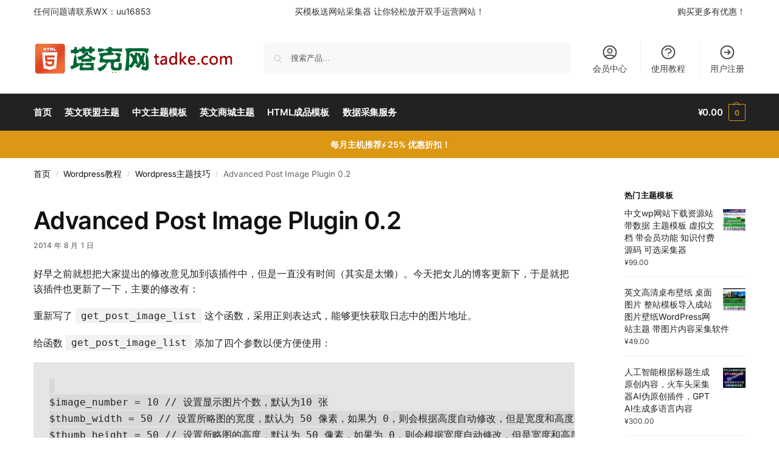

--- FILE ---
content_type: text/html; charset=UTF-8
request_url: http://www.tadke.com/wangzhan-jiaocheng/wordpress-jiqiao/01/1194.html
body_size: 25916
content:
<!doctype html>
<html lang="zh-CN">
<head>
<meta charset="UTF-8">
<meta name="viewport" content="height=device-height, width=device-width, initial-scale=1">
<link rel="profile" href="https://gmpg.org/xfn/11">
<link rel="pingback" href="http://www.tadke.com/xmlrpc.php">

<title>Advanced Post Image Plugin 0.2 &#8211; 塔克网 &#8211; WordPress主题 &#8211; 全自动采集发布整站模板</title>
<meta name='robots' content='max-image-preview:large' />
<link rel="alternate" type="application/rss+xml" title="塔克网 - WordPress主题 - 全自动采集发布整站模板 &raquo; Feed" href="https://www.tadke.com/feed/" />
<link rel="alternate" type="application/rss+xml" title="塔克网 - WordPress主题 - 全自动采集发布整站模板 &raquo; Comments Feed" href="https://www.tadke.com/comments/feed/" />
<style id='wp-img-auto-sizes-contain-inline-css' type='text/css'>
img:is([sizes=auto i],[sizes^="auto," i]){contain-intrinsic-size:3000px 1500px}
/*# sourceURL=wp-img-auto-sizes-contain-inline-css */
</style>
<link rel='stylesheet' id='commercekit-ajax-search-css-css' href='http://www.tadke.com/wp-content/plugins/commercegurus-commercekit/assets/css/ajax-search.css' type='text/css' media='all' />
<link rel='stylesheet' id='user-registration-general-css' href='http://www.tadke.com/wp-content/plugins/user-registration/assets/css/user-registration.css' type='text/css' media='all' />
<style id='woocommerce-inline-inline-css' type='text/css'>
.woocommerce form .form-row .required { visibility: visible; }
/*# sourceURL=woocommerce-inline-inline-css */
</style>
<link rel='stylesheet' id='shoptimizer-main-min-css' href='http://www.tadke.com/wp-content/themes/shoptimizer/assets/css/main/main.min.css' type='text/css' media='all' />
<link rel='stylesheet' id='shoptimizer-blog-min-css' href='http://www.tadke.com/wp-content/themes/shoptimizer/assets/css/main/blog.min.css' type='text/css' media='all' />
<link rel='stylesheet' id='shoptimizer-dynamic-style-css' href='http://www.tadke.com/wp-content/themes/shoptimizer/assets/css/main/dynamic.css' type='text/css' media='all' />
<link rel='stylesheet' id='shoptimizer-blocks-min-css' href='http://www.tadke.com/wp-content/themes/shoptimizer/assets/css/main/blocks.min.css' type='text/css' media='all' />
<link rel='stylesheet' id='shoptimizer-elementor-pro-css' href='http://www.tadke.com/wp-content/themes/shoptimizer/inc/compatibility/elementor-pro/elementor-pro.css' type='text/css' media='all' />
<script type="text/javascript" src="http://www.tadke.com/wp-includes/js/jquery/jquery.min.js" id="jquery-core-js"></script>
<script type="text/javascript" src="http://www.tadke.com/wp-includes/js/jquery/jquery-migrate.min.js" id="jquery-migrate-js"></script>
<script type="text/javascript" src="http://www.tadke.com/wp-content/plugins/commercegurus-commercekit/assets/js/js.cookie.min.js" id="js-cookie-js" defer="defer" data-wp-strategy="defer"></script>
<script type="text/javascript" src="http://www.tadke.com/wp-content/plugins/woocommerce/assets/js/jquery-blockui/jquery.blockUI.min.js" id="jquery-blockui-js" defer="defer" data-wp-strategy="defer"></script>
<script type="text/javascript" id="wc-add-to-cart-js-extra">
/* <![CDATA[ */
var wc_add_to_cart_params = {"ajax_url":"/wp-admin/admin-ajax.php","wc_ajax_url":"/?wc-ajax=%%endpoint%%","i18n_view_cart":"\u67e5\u770b\u8d2d\u7269\u8f66","cart_url":"https://www.tadke.com/cart/","is_cart":"","cart_redirect_after_add":"yes"};
//# sourceURL=wc-add-to-cart-js-extra
/* ]]> */
</script>
<script type="text/javascript" src="http://www.tadke.com/wp-content/plugins/woocommerce/assets/js/frontend/add-to-cart.min.js" id="wc-add-to-cart-js" defer="defer" data-wp-strategy="defer"></script>
<script type="text/javascript" id="woocommerce-js-extra">
/* <![CDATA[ */
var woocommerce_params = {"ajax_url":"/wp-admin/admin-ajax.php","wc_ajax_url":"/?wc-ajax=%%endpoint%%"};
//# sourceURL=woocommerce-js-extra
/* ]]> */
</script>
<script type="text/javascript" src="http://www.tadke.com/wp-content/plugins/woocommerce/assets/js/frontend/woocommerce.min.js" id="woocommerce-js" defer="defer" data-wp-strategy="defer"></script>
<link rel="https://api.w.org/" href="https://www.tadke.com/wp-json/" /><link rel="alternate" title="JSON" type="application/json" href="https://www.tadke.com/wp-json/wp/v2/posts/1194" /><link rel="canonical" href="https://www.tadke.com/wangzhan-jiaocheng/wordpress-jiqiao/01/1194.html" />
<link rel='shortlink' href='https://www.tadke.com/?p=1194' />
	<script type="text/javascript"> var commercekit_ajs = {"ajax_url":"\/?commercekit-ajax","ajax_search":1,"char_count":3,"action":"commercekit_ajax_search","loader_icon":"http:\/\/www.tadke.com\/wp-content\/plugins\/commercegurus-commercekit\/assets\/images\/loader2.gif","no_results_text":"\u6ca1\u6709\u4ea7\u54c1\u7ed3\u679c","placeholder_text":"\u641c\u7d22\u4ea7\u54c1...","other_result_text":"\u5176\u4ed6\u7ed3\u679c","view_all_text":"\u67e5\u770b\u6240\u6709\u4ea7\u54c1\u7ed3\u679c","no_other_text":"No other results","other_all_text":"\u67e5\u770b\u6240\u6709\u5176\u4ed6\u7ed3\u679c","ajax_url_product":"https:\/\/www.tadke.com\/?cgkit_ajax_search_product=1","ajax_url_post":"https:\/\/www.tadke.com\/?cgkit_ajax_search_post=1","fast_ajax_search":0,"ajs_other_results":1,"layout":"product","ajax_nonce":0}; var commercekit_pdp = []; var commercekit_as = []; </script>
	
	<noscript><style>.woocommerce-product-gallery{ opacity: 1 !important; }</style></noscript>
	<meta name="generator" content="Elementor 3.31.3; features: e_font_icon_svg, additional_custom_breakpoints, e_element_cache; settings: css_print_method-external, google_font-enabled, font_display-swap">
			<style>
				.e-con.e-parent:nth-of-type(n+4):not(.e-lazyloaded):not(.e-no-lazyload),
				.e-con.e-parent:nth-of-type(n+4):not(.e-lazyloaded):not(.e-no-lazyload) * {
					background-image: none !important;
				}
				@media screen and (max-height: 1024px) {
					.e-con.e-parent:nth-of-type(n+3):not(.e-lazyloaded):not(.e-no-lazyload),
					.e-con.e-parent:nth-of-type(n+3):not(.e-lazyloaded):not(.e-no-lazyload) * {
						background-image: none !important;
					}
				}
				@media screen and (max-height: 640px) {
					.e-con.e-parent:nth-of-type(n+2):not(.e-lazyloaded):not(.e-no-lazyload),
					.e-con.e-parent:nth-of-type(n+2):not(.e-lazyloaded):not(.e-no-lazyload) * {
						background-image: none !important;
					}
				}
			</style>
			<style class='wp-fonts-local' type='text/css'>
@font-face{font-family:Inter;font-style:normal;font-weight:300 900;font-display:fallback;src:url('http://www.tadke.com/wp-content/plugins/woocommerce/assets/fonts/Inter-VariableFont_slnt,wght.woff2') format('woff2');font-stretch:normal;}
@font-face{font-family:Cardo;font-style:normal;font-weight:400;font-display:fallback;src:url('http://www.tadke.com/wp-content/plugins/woocommerce/assets/fonts/cardo_normal_400.woff2') format('woff2');}
</style>
<style id="kirki-inline-styles">.site-header .custom-logo-link img{height:53px;}.is_stuck .logo-mark{width:60px;}.price ins, .summary .yith-wcwl-add-to-wishlist a:before, .site .commercekit-wishlist a i:before, .commercekit-wishlist-table .price, .commercekit-wishlist-table .price ins, .commercekit-ajs-product-price, .commercekit-ajs-product-price ins, .widget-area .widget.widget_categories a:hover, #secondary .widget ul li a:hover, #secondary.widget-area .widget li.chosen a, .widget-area .widget a:hover, #secondary .widget_recent_comments ul li a:hover, .woocommerce-pagination .page-numbers li .page-numbers.current, div.product p.price, body:not(.mobile-toggled) .main-navigation ul.menu li.full-width.menu-item-has-children ul li.highlight > a, body:not(.mobile-toggled) .main-navigation ul.menu li.full-width.menu-item-has-children ul li.highlight > a:hover, #secondary .widget ins span.amount, #secondary .widget ins span.amount span, .search-results article h2 a:hover{color:#dc9814;}.spinner > div, .widget_price_filter .ui-slider .ui-slider-range, .widget_price_filter .ui-slider .ui-slider-handle, #page .woocommerce-tabs ul.tabs li span, #secondary.widget-area .widget .tagcloud a:hover, .widget-area .widget.widget_product_tag_cloud a:hover, footer .mc4wp-form input[type="submit"], #payment .payment_methods li.woocommerce-PaymentMethod > input[type=radio]:first-child:checked + label:before, #payment .payment_methods li.wc_payment_method > input[type=radio]:first-child:checked + label:before, #shipping_method > li > input[type=radio]:first-child:checked + label:before, ul#shipping_method li:only-child label:before, .image-border .elementor-image:after, ul.products li.product .yith-wcwl-wishlistexistsbrowse a:before, ul.products li.product .yith-wcwl-wishlistaddedbrowse a:before, ul.products li.product .yith-wcwl-add-button a:before, .summary .yith-wcwl-add-to-wishlist a:before, li.product .commercekit-wishlist a em.cg-wishlist-t:before, li.product .commercekit-wishlist a em.cg-wishlist:before, .site .commercekit-wishlist a i:before, .summary .commercekit-wishlist a i.cg-wishlist-t:before, .woocommerce-tabs ul.tabs li a span, .commercekit-atc-tab-links li a span, .main-navigation ul li a span strong, .widget_layered_nav ul.woocommerce-widget-layered-nav-list li.chosen:before{background-color:#dc9814;}.woocommerce-tabs .tabs li a::after, .commercekit-atc-tab-links li a:after{border-color:#dc9814;}a{color:#1e68c4;}a:hover{color:#111;}body{background-color:#fff;}.col-full.topbar-wrapper{background-color:#fff;border-bottom-color:#eee;}.top-bar, .top-bar a{color:#323232;}body:not(.header-4) .site-header, .header-4-container{background-color:#fff;}.fa.menu-item, .ri.menu-item{border-left-color:#eee;}.header-4 .search-trigger span{border-right-color:#eee;}.header-widget-region{background-color:#dc9814;font-size:14px;}.header-widget-region, .header-widget-region a{color:#fff;}.button, .button:hover, .message-inner a.button, .wc-proceed-to-checkout a.button, .wc-proceed-to-checkout .checkout-button.button:hover, .commercekit-wishlist-table button, input[type=submit], ul.products li.product .button, ul.products li.product .added_to_cart, ul.wc-block-grid__products .wp-block-button__link, ul.wc-block-grid__products .wp-block-button__link:hover, .site .widget_shopping_cart a.button.checkout, .woocommerce #respond input#submit.alt, .main-navigation ul.menu ul li a.button, .main-navigation ul.menu ul li a.button:hover, body .main-navigation ul.menu li.menu-item-has-children.full-width > .sub-menu-wrapper li a.button:hover, .main-navigation ul.menu li.menu-item-has-children.full-width > .sub-menu-wrapper li:hover a.added_to_cart, .site div.wpforms-container-full .wpforms-form button[type=submit], .product .cart .single_add_to_cart_button, .woocommerce-cart p.return-to-shop a, .elementor-row .feature p a, .image-feature figcaption span, .wp-element-button.wc-block-cart__submit-button, .wp-element-button.wc-block-components-button.wc-block-components-checkout-place-order-button{color:#fff;}.single-product div.product form.cart .button.added::before, #payment .place-order .button:before, .cart-collaterals .checkout-button:before, .widget_shopping_cart .buttons .checkout:before{background-color:#fff;}.button, input[type=submit], ul.products li.product .button, .commercekit-wishlist-table button, .woocommerce #respond input#submit.alt, .product .cart .single_add_to_cart_button, .widget_shopping_cart a.button.checkout, .main-navigation ul.menu li.menu-item-has-children.full-width > .sub-menu-wrapper li a.added_to_cart, .site div.wpforms-container-full .wpforms-form button[type=submit], ul.products li.product .added_to_cart, ul.wc-block-grid__products .wp-block-button__link, .woocommerce-cart p.return-to-shop a, .elementor-row .feature a, .image-feature figcaption span, .wp-element-button.wc-block-cart__submit-button, .wp-element-button.wc-block-components-button.wc-block-components-checkout-place-order-button{background-color:#3bb54a;}.widget_shopping_cart a.button.checkout{border-color:#3bb54a;}.button:hover, [type="submit"]:hover, .commercekit-wishlist-table button:hover, ul.products li.product .button:hover, #place_order[type="submit"]:hover, body .woocommerce #respond input#submit.alt:hover, .product .cart .single_add_to_cart_button:hover, .main-navigation ul.menu li.menu-item-has-children.full-width > .sub-menu-wrapper li a.added_to_cart:hover, .site div.wpforms-container-full .wpforms-form button[type=submit]:hover, .site div.wpforms-container-full .wpforms-form button[type=submit]:focus, ul.products li.product .added_to_cart:hover, ul.wc-block-grid__products .wp-block-button__link:hover, .widget_shopping_cart a.button.checkout:hover, .woocommerce-cart p.return-to-shop a:hover, .wp-element-button.wc-block-cart__submit-button:hover, .wp-element-button.wc-block-components-button.wc-block-components-checkout-place-order-button:hover{background-color:#009245;}.widget_shopping_cart a.button.checkout:hover{border-color:#009245;}.onsale, .product-label, .wc-block-grid__product-onsale{background-color:#3bb54a;color:#fff;}.content-area .summary .onsale{color:#3bb54a;}.summary .product-label:before, .product-details-wrapper .product-label:before{border-right-color:#3bb54a;}.rtl .product-details-wrapper .product-label:before{border-left-color:#3bb54a;}.entry-content .testimonial-entry-title:after, .cart-summary .widget li strong::before, p.stars.selected a.active::before, p.stars:hover a::before, p.stars.selected a:not(.active)::before{color:#ee9e13;}.star-rating > span:before{background-color:#ee9e13;}header.woocommerce-products-header, .shoptimizer-category-banner{background-color:#efeee3;}.term-description p, .term-description a, .term-description a:hover, .shoptimizer-category-banner h1, .shoptimizer-category-banner .taxonomy-description p{color:#222;}.single-product .site-content .col-full{background-color:#f8f8f8;}.call-back-feature button{background-color:#dc9814;}.call-back-feature button, .site-content div.call-back-feature button:hover{color:#fff;}ul.checkout-bar:before, .woocommerce-checkout .checkout-bar li.active:after, ul.checkout-bar li.visited:after{background-color:#3bb54a;}.below-content .widget .ri{color:#999;}.below-content .widget svg{stroke:#999;}footer.site-footer, footer.copyright{background-color:#111;color:#ccc;}.site footer.site-footer .widget .widget-title, .site-footer .widget.widget_block h2{color:#fff;}footer.site-footer a:not(.button), footer.copyright a{color:#999;}footer.site-footer a:not(.button):hover, footer.copyright a:hover{color:#fff;}footer.site-footer li a:after{border-color:#fff;}.top-bar{font-size:14px;}.menu-primary-menu-container > ul > li > a span:before, .menu-primary-menu-container > ul > li.nolink > span:before{border-color:#dc9814;}.secondary-navigation .menu a, .ri.menu-item:before, .fa.menu-item:before{color:#404040;}.secondary-navigation .icon-wrapper svg{stroke:#404040;}.shoptimizer-cart a.cart-contents .count, .shoptimizer-cart a.cart-contents .count:after{border-color:#dc9814;}.shoptimizer-cart a.cart-contents .count, .shoptimizer-cart-icon i{color:#dc9814;}.shoptimizer-cart a.cart-contents:hover .count, .shoptimizer-cart a.cart-contents:hover .count{background-color:#dc9814;}.shoptimizer-cart .cart-contents{color:#fff;}.header-widget-region .widget{padding-top:12px;padding-bottom:12px;}.col-full, .single-product .site-content .shoptimizer-sticky-add-to-cart .col-full, body .woocommerce-message, .single-product .site-content .commercekit-sticky-add-to-cart .col-full, .wc-block-components-notice-banner{max-width:1170px;}.product-details-wrapper, .single-product .woocommerce:has(.woocommerce-message), .single-product .woocommerce-Tabs-panel, .single-product .archive-header .woocommerce-breadcrumb, .plp-below.archive.woocommerce .archive-header .woocommerce-breadcrumb, .related.products, .site-content #sspotReviews:not([data-shortcode="1"]), .upsells.products, .composite_summary, .composite_wrap, .wc-prl-recommendations, .yith-wfbt-section.woocommerce{max-width:calc(1170px + 5.2325em);}.main-navigation ul li.menu-item-has-children.full-width .container, .single-product .woocommerce-error{max-width:1170px;}.below-content .col-full, footer .col-full{max-width:calc(1170px + 40px);}body, button, input, select, option, textarea, :root :where(body){font-family:Inter;font-size:16px;font-weight:400;color:#444;}:root{font-family:Inter;font-size:16px;font-weight:400;color:#444;}.menu-primary-menu-container > ul > li > a, .shoptimizer-cart .cart-contents, .menu-primary-menu-container > ul > li.nolink > span{font-family:Inter;font-size:15px;font-weight:600;letter-spacing:-0.1px;text-transform:none;}.main-navigation ul.menu ul li > a, .main-navigation ul.nav-menu ul li > a, .main-navigation ul.menu ul li.nolink{font-family:Inter;font-size:14px;font-weight:400;text-transform:none;}.main-navigation ul.menu li.menu-item-has-children.full-width > .sub-menu-wrapper li.menu-item-has-children > a, .main-navigation ul.menu li.menu-item-has-children.full-width > .sub-menu-wrapper li.heading > a, .main-navigation ul.menu li.menu-item-has-children.full-width > .sub-menu-wrapper li.nolink > span{font-family:Inter;font-size:12px;font-weight:600;letter-spacing:0.5px;text-transform:uppercase;color:#111;}.entry-content{font-family:Inter;font-size:16px;font-weight:400;line-height:1.6;text-transform:none;color:#222;}h1{font-family:Inter;font-size:42px;font-weight:600;letter-spacing:-1.1px;line-height:1.2;text-transform:none;color:#111;}h2{font-family:Inter;font-size:30px;font-weight:600;letter-spacing:-0.5px;line-height:1.25;text-transform:none;color:#111;}h3{font-family:Inter;font-size:24px;font-weight:600;letter-spacing:0px;line-height:1.45;text-transform:none;color:#222;}h4{font-family:Inter;font-size:18px;font-weight:600;letter-spacing:0px;line-height:1.4;text-transform:none;color:#111;}h5{font-family:Inter;font-size:18px;font-weight:600;letter-spacing:0px;line-height:1.4;text-transform:none;color:#111;}blockquote p{font-family:Inter;font-size:20px;font-weight:400;line-height:1.45;text-transform:none;color:#111;}.widget .widget-title, .widget .widgettitle, .widget.widget_block h2{font-family:Inter;font-size:13px;font-weight:600;letter-spacing:0.3px;line-height:1.5;text-transform:uppercase;}.single-post h1{font-family:Inter;font-size:40px;font-weight:600;letter-spacing:-0.6px;line-height:1.24;text-transform:none;}.term-description, .shoptimizer-category-banner .taxonomy-description{font-family:Inter;font-size:17px;font-weight:400;letter-spacing:-0.1px;line-height:1.5;text-transform:none;}ul.products li.product .woocommerce-loop-product__title, ul.products li.product:not(.product-category) h2, ul.products li.product .woocommerce-loop-product__title, ul.products li.product .woocommerce-loop-product__title, .main-navigation ul.menu ul li.product .woocommerce-loop-product__title a, .wc-block-grid__product .wc-block-grid__product-title{font-family:Inter;font-size:15px;font-weight:600;letter-spacing:0px;line-height:1.3;text-transform:none;}.summary h1{font-family:Inter;font-size:34px;font-weight:600;letter-spacing:-0.5px;line-height:1.2;text-transform:none;}body .woocommerce #respond input#submit.alt, body .woocommerce a.button.alt, body .woocommerce button.button.alt, body .woocommerce input.button.alt, .product .cart .single_add_to_cart_button, .shoptimizer-sticky-add-to-cart__content-button a.button, #cgkit-tab-commercekit-sticky-atc-title button, #cgkit-mobile-commercekit-sticky-atc button, .widget_shopping_cart a.button.checkout{font-family:Inter;font-size:16px;font-weight:600;letter-spacing:0px;text-transform:none;}@media (min-width: 993px){.is_stuck .primary-navigation.with-logo .menu-primary-menu-container{margin-left:60px;}.col-full-nav{background-color:#222;}.col-full.main-header{padding-top:30px;padding-bottom:30px;}.menu-primary-menu-container > ul > li > a, .menu-primary-menu-container > ul > li.nolink > span, .site-header-cart, .logo-mark{line-height:60px;}.site-header-cart, .menu-primary-menu-container > ul > li.menu-button{height:60px;}.menu-primary-menu-container > ul > li > a, .menu-primary-menu-container > ul > li.nolink > span{color:#fff;}.main-navigation ul.menu > li.menu-item-has-children > a::after{background-color:#fff;}.menu-primary-menu-container > ul.menu:hover > li > a{opacity:0.65;}.main-navigation ul.menu ul.sub-menu{background-color:#fff;}.main-navigation ul.menu ul li a, .main-navigation ul.nav-menu ul li a{color:#323232;}.main-navigation ul.menu ul li.menu-item:not(.menu-item-image):not(.heading) > a:hover{color:#dc9814;}.shoptimizer-cart-icon svg{stroke:#dc9814;}.shoptimizer-cart a.cart-contents:hover .count{color:#fff;}body.header-4:not(.full-width-header) .header-4-inner, .summary form.cart.commercekit_sticky-atc .commercekit-pdp-sticky-inner, .commercekit-atc-sticky-tabs ul.commercekit-atc-tab-links, .h-ckit-filters.no-woocommerce-sidebar .commercekit-product-filters{max-width:1170px;}#secondary{width:17%;}.content-area{width:76%;}}@media (max-width: 992px){.main-header, .site-branding{height:70px;}.main-header .site-header-cart{top:calc(-14px + 70px / 2);}.sticky-m .mobile-filter, .sticky-m #cgkitpf-horizontal{top:70px;}.sticky-m .commercekit-atc-sticky-tabs{top:calc(70px - 1px);}.m-search-bh.sticky-m .commercekit-atc-sticky-tabs, .m-search-toggled.sticky-m .commercekit-atc-sticky-tabs{top:calc(70px + 60px - 1px);}.m-search-bh.sticky-m .mobile-filter, .m-search-toggled.sticky-m .mobile-filter, .m-search-bh.sticky-m #cgkitpf-horizontal, .m-search-toggled.sticky-m #cgkitpf-horizontal{top:calc(70px + 60px);}.sticky-m .cg-layout-vertical-scroll .cg-thumb-swiper{top:calc(70px + 10px);}body.theme-shoptimizer .site-header .custom-logo-link img, body.wp-custom-logo .site-header .custom-logo-link img{height:22px;}.m-search-bh .site-search, .m-search-toggled .site-search, .site-branding button.menu-toggle, .site-branding button.menu-toggle:hover{background-color:#fff;}.menu-toggle .bar, .shoptimizer-cart a.cart-contents:hover .count{background-color:#111;}.menu-toggle .bar-text, .menu-toggle:hover .bar-text, .shoptimizer-cart a.cart-contents .count{color:#111;}.mobile-search-toggle svg, .shoptimizer-myaccount svg{stroke:#111;}.shoptimizer-cart a.cart-contents:hover .count{background-color:#dc9814;}.shoptimizer-cart a.cart-contents:not(:hover) .count{color:#dc9814;}.shoptimizer-cart-icon svg{stroke:#dc9814;}.shoptimizer-cart a.cart-contents .count, .shoptimizer-cart a.cart-contents .count:after{border-color:#dc9814;}.col-full-nav{background-color:#fff;}.main-navigation ul li a, .menu-primary-menu-container > ul > li.nolink > span, body .main-navigation ul.menu > li.menu-item-has-children > span.caret::after, .main-navigation .woocommerce-loop-product__title, .main-navigation ul.menu li.product, body .main-navigation ul.menu li.menu-item-has-children.full-width>.sub-menu-wrapper li h6 a, body .main-navigation ul.menu li.menu-item-has-children.full-width>.sub-menu-wrapper li h6 a:hover, .main-navigation ul.products li.product .price, body .main-navigation ul.menu li.menu-item-has-children li.menu-item-has-children span.caret, body.mobile-toggled .main-navigation ul.menu li.menu-item-has-children.full-width > .sub-menu-wrapper li p.product__categories a, body.mobile-toggled ul.products li.product p.product__categories a, body li.menu-item-product p.product__categories, main-navigation ul.menu li.menu-item-has-children.full-width > .sub-menu-wrapper li.menu-item-has-children > a, .main-navigation ul.menu li.menu-item-has-children.full-width > .sub-menu-wrapper li.heading > a, .mobile-extra, .mobile-extra h4, .mobile-extra a:not(.button){color:#222;}.main-navigation ul.menu li.menu-item-has-children span.caret::after{background-color:#222;}.main-navigation ul.menu > li.menu-item-has-children.dropdown-open > .sub-menu-wrapper{border-bottom-color:#eee;}}@media (min-width: 992px){.top-bar .textwidget{padding-top:8px;padding-bottom:8px;}}/* cyrillic-ext */
@font-face {
  font-family: 'Inter';
  font-style: normal;
  font-weight: 400;
  font-display: swap;
  src: url(http://www.tadke.com/wp-content/fonts/inter/UcC73FwrK3iLTeHuS_nVMrMxCp50SjIa2JL7SUc.woff2) format('woff2');
  unicode-range: U+0460-052F, U+1C80-1C8A, U+20B4, U+2DE0-2DFF, U+A640-A69F, U+FE2E-FE2F;
}
/* cyrillic */
@font-face {
  font-family: 'Inter';
  font-style: normal;
  font-weight: 400;
  font-display: swap;
  src: url(http://www.tadke.com/wp-content/fonts/inter/UcC73FwrK3iLTeHuS_nVMrMxCp50SjIa0ZL7SUc.woff2) format('woff2');
  unicode-range: U+0301, U+0400-045F, U+0490-0491, U+04B0-04B1, U+2116;
}
/* greek-ext */
@font-face {
  font-family: 'Inter';
  font-style: normal;
  font-weight: 400;
  font-display: swap;
  src: url(http://www.tadke.com/wp-content/fonts/inter/UcC73FwrK3iLTeHuS_nVMrMxCp50SjIa2ZL7SUc.woff2) format('woff2');
  unicode-range: U+1F00-1FFF;
}
/* greek */
@font-face {
  font-family: 'Inter';
  font-style: normal;
  font-weight: 400;
  font-display: swap;
  src: url(http://www.tadke.com/wp-content/fonts/inter/UcC73FwrK3iLTeHuS_nVMrMxCp50SjIa1pL7SUc.woff2) format('woff2');
  unicode-range: U+0370-0377, U+037A-037F, U+0384-038A, U+038C, U+038E-03A1, U+03A3-03FF;
}
/* vietnamese */
@font-face {
  font-family: 'Inter';
  font-style: normal;
  font-weight: 400;
  font-display: swap;
  src: url(http://www.tadke.com/wp-content/fonts/inter/UcC73FwrK3iLTeHuS_nVMrMxCp50SjIa2pL7SUc.woff2) format('woff2');
  unicode-range: U+0102-0103, U+0110-0111, U+0128-0129, U+0168-0169, U+01A0-01A1, U+01AF-01B0, U+0300-0301, U+0303-0304, U+0308-0309, U+0323, U+0329, U+1EA0-1EF9, U+20AB;
}
/* latin-ext */
@font-face {
  font-family: 'Inter';
  font-style: normal;
  font-weight: 400;
  font-display: swap;
  src: url(http://www.tadke.com/wp-content/fonts/inter/UcC73FwrK3iLTeHuS_nVMrMxCp50SjIa25L7SUc.woff2) format('woff2');
  unicode-range: U+0100-02BA, U+02BD-02C5, U+02C7-02CC, U+02CE-02D7, U+02DD-02FF, U+0304, U+0308, U+0329, U+1D00-1DBF, U+1E00-1E9F, U+1EF2-1EFF, U+2020, U+20A0-20AB, U+20AD-20C0, U+2113, U+2C60-2C7F, U+A720-A7FF;
}
/* latin */
@font-face {
  font-family: 'Inter';
  font-style: normal;
  font-weight: 400;
  font-display: swap;
  src: url(http://www.tadke.com/wp-content/fonts/inter/UcC73FwrK3iLTeHuS_nVMrMxCp50SjIa1ZL7.woff2) format('woff2');
  unicode-range: U+0000-00FF, U+0131, U+0152-0153, U+02BB-02BC, U+02C6, U+02DA, U+02DC, U+0304, U+0308, U+0329, U+2000-206F, U+20AC, U+2122, U+2191, U+2193, U+2212, U+2215, U+FEFF, U+FFFD;
}
/* cyrillic-ext */
@font-face {
  font-family: 'Inter';
  font-style: normal;
  font-weight: 600;
  font-display: swap;
  src: url(http://www.tadke.com/wp-content/fonts/inter/UcC73FwrK3iLTeHuS_nVMrMxCp50SjIa2JL7SUc.woff2) format('woff2');
  unicode-range: U+0460-052F, U+1C80-1C8A, U+20B4, U+2DE0-2DFF, U+A640-A69F, U+FE2E-FE2F;
}
/* cyrillic */
@font-face {
  font-family: 'Inter';
  font-style: normal;
  font-weight: 600;
  font-display: swap;
  src: url(http://www.tadke.com/wp-content/fonts/inter/UcC73FwrK3iLTeHuS_nVMrMxCp50SjIa0ZL7SUc.woff2) format('woff2');
  unicode-range: U+0301, U+0400-045F, U+0490-0491, U+04B0-04B1, U+2116;
}
/* greek-ext */
@font-face {
  font-family: 'Inter';
  font-style: normal;
  font-weight: 600;
  font-display: swap;
  src: url(http://www.tadke.com/wp-content/fonts/inter/UcC73FwrK3iLTeHuS_nVMrMxCp50SjIa2ZL7SUc.woff2) format('woff2');
  unicode-range: U+1F00-1FFF;
}
/* greek */
@font-face {
  font-family: 'Inter';
  font-style: normal;
  font-weight: 600;
  font-display: swap;
  src: url(http://www.tadke.com/wp-content/fonts/inter/UcC73FwrK3iLTeHuS_nVMrMxCp50SjIa1pL7SUc.woff2) format('woff2');
  unicode-range: U+0370-0377, U+037A-037F, U+0384-038A, U+038C, U+038E-03A1, U+03A3-03FF;
}
/* vietnamese */
@font-face {
  font-family: 'Inter';
  font-style: normal;
  font-weight: 600;
  font-display: swap;
  src: url(http://www.tadke.com/wp-content/fonts/inter/UcC73FwrK3iLTeHuS_nVMrMxCp50SjIa2pL7SUc.woff2) format('woff2');
  unicode-range: U+0102-0103, U+0110-0111, U+0128-0129, U+0168-0169, U+01A0-01A1, U+01AF-01B0, U+0300-0301, U+0303-0304, U+0308-0309, U+0323, U+0329, U+1EA0-1EF9, U+20AB;
}
/* latin-ext */
@font-face {
  font-family: 'Inter';
  font-style: normal;
  font-weight: 600;
  font-display: swap;
  src: url(http://www.tadke.com/wp-content/fonts/inter/UcC73FwrK3iLTeHuS_nVMrMxCp50SjIa25L7SUc.woff2) format('woff2');
  unicode-range: U+0100-02BA, U+02BD-02C5, U+02C7-02CC, U+02CE-02D7, U+02DD-02FF, U+0304, U+0308, U+0329, U+1D00-1DBF, U+1E00-1E9F, U+1EF2-1EFF, U+2020, U+20A0-20AB, U+20AD-20C0, U+2113, U+2C60-2C7F, U+A720-A7FF;
}
/* latin */
@font-face {
  font-family: 'Inter';
  font-style: normal;
  font-weight: 600;
  font-display: swap;
  src: url(http://www.tadke.com/wp-content/fonts/inter/UcC73FwrK3iLTeHuS_nVMrMxCp50SjIa1ZL7.woff2) format('woff2');
  unicode-range: U+0000-00FF, U+0131, U+0152-0153, U+02BB-02BC, U+02C6, U+02DA, U+02DC, U+0304, U+0308, U+0329, U+2000-206F, U+20AC, U+2122, U+2191, U+2193, U+2212, U+2215, U+FEFF, U+FFFD;
}/* cyrillic-ext */
@font-face {
  font-family: 'Inter';
  font-style: normal;
  font-weight: 400;
  font-display: swap;
  src: url(http://www.tadke.com/wp-content/fonts/inter/UcC73FwrK3iLTeHuS_nVMrMxCp50SjIa2JL7SUc.woff2) format('woff2');
  unicode-range: U+0460-052F, U+1C80-1C8A, U+20B4, U+2DE0-2DFF, U+A640-A69F, U+FE2E-FE2F;
}
/* cyrillic */
@font-face {
  font-family: 'Inter';
  font-style: normal;
  font-weight: 400;
  font-display: swap;
  src: url(http://www.tadke.com/wp-content/fonts/inter/UcC73FwrK3iLTeHuS_nVMrMxCp50SjIa0ZL7SUc.woff2) format('woff2');
  unicode-range: U+0301, U+0400-045F, U+0490-0491, U+04B0-04B1, U+2116;
}
/* greek-ext */
@font-face {
  font-family: 'Inter';
  font-style: normal;
  font-weight: 400;
  font-display: swap;
  src: url(http://www.tadke.com/wp-content/fonts/inter/UcC73FwrK3iLTeHuS_nVMrMxCp50SjIa2ZL7SUc.woff2) format('woff2');
  unicode-range: U+1F00-1FFF;
}
/* greek */
@font-face {
  font-family: 'Inter';
  font-style: normal;
  font-weight: 400;
  font-display: swap;
  src: url(http://www.tadke.com/wp-content/fonts/inter/UcC73FwrK3iLTeHuS_nVMrMxCp50SjIa1pL7SUc.woff2) format('woff2');
  unicode-range: U+0370-0377, U+037A-037F, U+0384-038A, U+038C, U+038E-03A1, U+03A3-03FF;
}
/* vietnamese */
@font-face {
  font-family: 'Inter';
  font-style: normal;
  font-weight: 400;
  font-display: swap;
  src: url(http://www.tadke.com/wp-content/fonts/inter/UcC73FwrK3iLTeHuS_nVMrMxCp50SjIa2pL7SUc.woff2) format('woff2');
  unicode-range: U+0102-0103, U+0110-0111, U+0128-0129, U+0168-0169, U+01A0-01A1, U+01AF-01B0, U+0300-0301, U+0303-0304, U+0308-0309, U+0323, U+0329, U+1EA0-1EF9, U+20AB;
}
/* latin-ext */
@font-face {
  font-family: 'Inter';
  font-style: normal;
  font-weight: 400;
  font-display: swap;
  src: url(http://www.tadke.com/wp-content/fonts/inter/UcC73FwrK3iLTeHuS_nVMrMxCp50SjIa25L7SUc.woff2) format('woff2');
  unicode-range: U+0100-02BA, U+02BD-02C5, U+02C7-02CC, U+02CE-02D7, U+02DD-02FF, U+0304, U+0308, U+0329, U+1D00-1DBF, U+1E00-1E9F, U+1EF2-1EFF, U+2020, U+20A0-20AB, U+20AD-20C0, U+2113, U+2C60-2C7F, U+A720-A7FF;
}
/* latin */
@font-face {
  font-family: 'Inter';
  font-style: normal;
  font-weight: 400;
  font-display: swap;
  src: url(http://www.tadke.com/wp-content/fonts/inter/UcC73FwrK3iLTeHuS_nVMrMxCp50SjIa1ZL7.woff2) format('woff2');
  unicode-range: U+0000-00FF, U+0131, U+0152-0153, U+02BB-02BC, U+02C6, U+02DA, U+02DC, U+0304, U+0308, U+0329, U+2000-206F, U+20AC, U+2122, U+2191, U+2193, U+2212, U+2215, U+FEFF, U+FFFD;
}
/* cyrillic-ext */
@font-face {
  font-family: 'Inter';
  font-style: normal;
  font-weight: 600;
  font-display: swap;
  src: url(http://www.tadke.com/wp-content/fonts/inter/UcC73FwrK3iLTeHuS_nVMrMxCp50SjIa2JL7SUc.woff2) format('woff2');
  unicode-range: U+0460-052F, U+1C80-1C8A, U+20B4, U+2DE0-2DFF, U+A640-A69F, U+FE2E-FE2F;
}
/* cyrillic */
@font-face {
  font-family: 'Inter';
  font-style: normal;
  font-weight: 600;
  font-display: swap;
  src: url(http://www.tadke.com/wp-content/fonts/inter/UcC73FwrK3iLTeHuS_nVMrMxCp50SjIa0ZL7SUc.woff2) format('woff2');
  unicode-range: U+0301, U+0400-045F, U+0490-0491, U+04B0-04B1, U+2116;
}
/* greek-ext */
@font-face {
  font-family: 'Inter';
  font-style: normal;
  font-weight: 600;
  font-display: swap;
  src: url(http://www.tadke.com/wp-content/fonts/inter/UcC73FwrK3iLTeHuS_nVMrMxCp50SjIa2ZL7SUc.woff2) format('woff2');
  unicode-range: U+1F00-1FFF;
}
/* greek */
@font-face {
  font-family: 'Inter';
  font-style: normal;
  font-weight: 600;
  font-display: swap;
  src: url(http://www.tadke.com/wp-content/fonts/inter/UcC73FwrK3iLTeHuS_nVMrMxCp50SjIa1pL7SUc.woff2) format('woff2');
  unicode-range: U+0370-0377, U+037A-037F, U+0384-038A, U+038C, U+038E-03A1, U+03A3-03FF;
}
/* vietnamese */
@font-face {
  font-family: 'Inter';
  font-style: normal;
  font-weight: 600;
  font-display: swap;
  src: url(http://www.tadke.com/wp-content/fonts/inter/UcC73FwrK3iLTeHuS_nVMrMxCp50SjIa2pL7SUc.woff2) format('woff2');
  unicode-range: U+0102-0103, U+0110-0111, U+0128-0129, U+0168-0169, U+01A0-01A1, U+01AF-01B0, U+0300-0301, U+0303-0304, U+0308-0309, U+0323, U+0329, U+1EA0-1EF9, U+20AB;
}
/* latin-ext */
@font-face {
  font-family: 'Inter';
  font-style: normal;
  font-weight: 600;
  font-display: swap;
  src: url(http://www.tadke.com/wp-content/fonts/inter/UcC73FwrK3iLTeHuS_nVMrMxCp50SjIa25L7SUc.woff2) format('woff2');
  unicode-range: U+0100-02BA, U+02BD-02C5, U+02C7-02CC, U+02CE-02D7, U+02DD-02FF, U+0304, U+0308, U+0329, U+1D00-1DBF, U+1E00-1E9F, U+1EF2-1EFF, U+2020, U+20A0-20AB, U+20AD-20C0, U+2113, U+2C60-2C7F, U+A720-A7FF;
}
/* latin */
@font-face {
  font-family: 'Inter';
  font-style: normal;
  font-weight: 600;
  font-display: swap;
  src: url(http://www.tadke.com/wp-content/fonts/inter/UcC73FwrK3iLTeHuS_nVMrMxCp50SjIa1ZL7.woff2) format('woff2');
  unicode-range: U+0000-00FF, U+0131, U+0152-0153, U+02BB-02BC, U+02C6, U+02DA, U+02DC, U+0304, U+0308, U+0329, U+2000-206F, U+20AC, U+2122, U+2191, U+2193, U+2212, U+2215, U+FEFF, U+FFFD;
}/* cyrillic-ext */
@font-face {
  font-family: 'Inter';
  font-style: normal;
  font-weight: 400;
  font-display: swap;
  src: url(http://www.tadke.com/wp-content/fonts/inter/UcC73FwrK3iLTeHuS_nVMrMxCp50SjIa2JL7SUc.woff2) format('woff2');
  unicode-range: U+0460-052F, U+1C80-1C8A, U+20B4, U+2DE0-2DFF, U+A640-A69F, U+FE2E-FE2F;
}
/* cyrillic */
@font-face {
  font-family: 'Inter';
  font-style: normal;
  font-weight: 400;
  font-display: swap;
  src: url(http://www.tadke.com/wp-content/fonts/inter/UcC73FwrK3iLTeHuS_nVMrMxCp50SjIa0ZL7SUc.woff2) format('woff2');
  unicode-range: U+0301, U+0400-045F, U+0490-0491, U+04B0-04B1, U+2116;
}
/* greek-ext */
@font-face {
  font-family: 'Inter';
  font-style: normal;
  font-weight: 400;
  font-display: swap;
  src: url(http://www.tadke.com/wp-content/fonts/inter/UcC73FwrK3iLTeHuS_nVMrMxCp50SjIa2ZL7SUc.woff2) format('woff2');
  unicode-range: U+1F00-1FFF;
}
/* greek */
@font-face {
  font-family: 'Inter';
  font-style: normal;
  font-weight: 400;
  font-display: swap;
  src: url(http://www.tadke.com/wp-content/fonts/inter/UcC73FwrK3iLTeHuS_nVMrMxCp50SjIa1pL7SUc.woff2) format('woff2');
  unicode-range: U+0370-0377, U+037A-037F, U+0384-038A, U+038C, U+038E-03A1, U+03A3-03FF;
}
/* vietnamese */
@font-face {
  font-family: 'Inter';
  font-style: normal;
  font-weight: 400;
  font-display: swap;
  src: url(http://www.tadke.com/wp-content/fonts/inter/UcC73FwrK3iLTeHuS_nVMrMxCp50SjIa2pL7SUc.woff2) format('woff2');
  unicode-range: U+0102-0103, U+0110-0111, U+0128-0129, U+0168-0169, U+01A0-01A1, U+01AF-01B0, U+0300-0301, U+0303-0304, U+0308-0309, U+0323, U+0329, U+1EA0-1EF9, U+20AB;
}
/* latin-ext */
@font-face {
  font-family: 'Inter';
  font-style: normal;
  font-weight: 400;
  font-display: swap;
  src: url(http://www.tadke.com/wp-content/fonts/inter/UcC73FwrK3iLTeHuS_nVMrMxCp50SjIa25L7SUc.woff2) format('woff2');
  unicode-range: U+0100-02BA, U+02BD-02C5, U+02C7-02CC, U+02CE-02D7, U+02DD-02FF, U+0304, U+0308, U+0329, U+1D00-1DBF, U+1E00-1E9F, U+1EF2-1EFF, U+2020, U+20A0-20AB, U+20AD-20C0, U+2113, U+2C60-2C7F, U+A720-A7FF;
}
/* latin */
@font-face {
  font-family: 'Inter';
  font-style: normal;
  font-weight: 400;
  font-display: swap;
  src: url(http://www.tadke.com/wp-content/fonts/inter/UcC73FwrK3iLTeHuS_nVMrMxCp50SjIa1ZL7.woff2) format('woff2');
  unicode-range: U+0000-00FF, U+0131, U+0152-0153, U+02BB-02BC, U+02C6, U+02DA, U+02DC, U+0304, U+0308, U+0329, U+2000-206F, U+20AC, U+2122, U+2191, U+2193, U+2212, U+2215, U+FEFF, U+FFFD;
}
/* cyrillic-ext */
@font-face {
  font-family: 'Inter';
  font-style: normal;
  font-weight: 600;
  font-display: swap;
  src: url(http://www.tadke.com/wp-content/fonts/inter/UcC73FwrK3iLTeHuS_nVMrMxCp50SjIa2JL7SUc.woff2) format('woff2');
  unicode-range: U+0460-052F, U+1C80-1C8A, U+20B4, U+2DE0-2DFF, U+A640-A69F, U+FE2E-FE2F;
}
/* cyrillic */
@font-face {
  font-family: 'Inter';
  font-style: normal;
  font-weight: 600;
  font-display: swap;
  src: url(http://www.tadke.com/wp-content/fonts/inter/UcC73FwrK3iLTeHuS_nVMrMxCp50SjIa0ZL7SUc.woff2) format('woff2');
  unicode-range: U+0301, U+0400-045F, U+0490-0491, U+04B0-04B1, U+2116;
}
/* greek-ext */
@font-face {
  font-family: 'Inter';
  font-style: normal;
  font-weight: 600;
  font-display: swap;
  src: url(http://www.tadke.com/wp-content/fonts/inter/UcC73FwrK3iLTeHuS_nVMrMxCp50SjIa2ZL7SUc.woff2) format('woff2');
  unicode-range: U+1F00-1FFF;
}
/* greek */
@font-face {
  font-family: 'Inter';
  font-style: normal;
  font-weight: 600;
  font-display: swap;
  src: url(http://www.tadke.com/wp-content/fonts/inter/UcC73FwrK3iLTeHuS_nVMrMxCp50SjIa1pL7SUc.woff2) format('woff2');
  unicode-range: U+0370-0377, U+037A-037F, U+0384-038A, U+038C, U+038E-03A1, U+03A3-03FF;
}
/* vietnamese */
@font-face {
  font-family: 'Inter';
  font-style: normal;
  font-weight: 600;
  font-display: swap;
  src: url(http://www.tadke.com/wp-content/fonts/inter/UcC73FwrK3iLTeHuS_nVMrMxCp50SjIa2pL7SUc.woff2) format('woff2');
  unicode-range: U+0102-0103, U+0110-0111, U+0128-0129, U+0168-0169, U+01A0-01A1, U+01AF-01B0, U+0300-0301, U+0303-0304, U+0308-0309, U+0323, U+0329, U+1EA0-1EF9, U+20AB;
}
/* latin-ext */
@font-face {
  font-family: 'Inter';
  font-style: normal;
  font-weight: 600;
  font-display: swap;
  src: url(http://www.tadke.com/wp-content/fonts/inter/UcC73FwrK3iLTeHuS_nVMrMxCp50SjIa25L7SUc.woff2) format('woff2');
  unicode-range: U+0100-02BA, U+02BD-02C5, U+02C7-02CC, U+02CE-02D7, U+02DD-02FF, U+0304, U+0308, U+0329, U+1D00-1DBF, U+1E00-1E9F, U+1EF2-1EFF, U+2020, U+20A0-20AB, U+20AD-20C0, U+2113, U+2C60-2C7F, U+A720-A7FF;
}
/* latin */
@font-face {
  font-family: 'Inter';
  font-style: normal;
  font-weight: 600;
  font-display: swap;
  src: url(http://www.tadke.com/wp-content/fonts/inter/UcC73FwrK3iLTeHuS_nVMrMxCp50SjIa1ZL7.woff2) format('woff2');
  unicode-range: U+0000-00FF, U+0131, U+0152-0153, U+02BB-02BC, U+02C6, U+02DA, U+02DC, U+0304, U+0308, U+0329, U+2000-206F, U+20AC, U+2122, U+2191, U+2193, U+2212, U+2215, U+FEFF, U+FFFD;
}</style>
<link rel='stylesheet' id='wc-blocks-style-css' href='http://www.tadke.com/wp-content/plugins/woocommerce/assets/client/blocks/wc-blocks.css' type='text/css' media='all' />
<style id='global-styles-inline-css' type='text/css'>
:root{--wp--preset--aspect-ratio--square: 1;--wp--preset--aspect-ratio--4-3: 4/3;--wp--preset--aspect-ratio--3-4: 3/4;--wp--preset--aspect-ratio--3-2: 3/2;--wp--preset--aspect-ratio--2-3: 2/3;--wp--preset--aspect-ratio--16-9: 16/9;--wp--preset--aspect-ratio--9-16: 9/16;--wp--preset--color--black: #000000;--wp--preset--color--cyan-bluish-gray: #abb8c3;--wp--preset--color--white: #ffffff;--wp--preset--color--pale-pink: #f78da7;--wp--preset--color--vivid-red: #cf2e2e;--wp--preset--color--luminous-vivid-orange: #ff6900;--wp--preset--color--luminous-vivid-amber: #fcb900;--wp--preset--color--light-green-cyan: #7bdcb5;--wp--preset--color--vivid-green-cyan: #00d084;--wp--preset--color--pale-cyan-blue: #8ed1fc;--wp--preset--color--vivid-cyan-blue: #0693e3;--wp--preset--color--vivid-purple: #9b51e0;--wp--preset--gradient--vivid-cyan-blue-to-vivid-purple: linear-gradient(135deg,rgb(6,147,227) 0%,rgb(155,81,224) 100%);--wp--preset--gradient--light-green-cyan-to-vivid-green-cyan: linear-gradient(135deg,rgb(122,220,180) 0%,rgb(0,208,130) 100%);--wp--preset--gradient--luminous-vivid-amber-to-luminous-vivid-orange: linear-gradient(135deg,rgb(252,185,0) 0%,rgb(255,105,0) 100%);--wp--preset--gradient--luminous-vivid-orange-to-vivid-red: linear-gradient(135deg,rgb(255,105,0) 0%,rgb(207,46,46) 100%);--wp--preset--gradient--very-light-gray-to-cyan-bluish-gray: linear-gradient(135deg,rgb(238,238,238) 0%,rgb(169,184,195) 100%);--wp--preset--gradient--cool-to-warm-spectrum: linear-gradient(135deg,rgb(74,234,220) 0%,rgb(151,120,209) 20%,rgb(207,42,186) 40%,rgb(238,44,130) 60%,rgb(251,105,98) 80%,rgb(254,248,76) 100%);--wp--preset--gradient--blush-light-purple: linear-gradient(135deg,rgb(255,206,236) 0%,rgb(152,150,240) 100%);--wp--preset--gradient--blush-bordeaux: linear-gradient(135deg,rgb(254,205,165) 0%,rgb(254,45,45) 50%,rgb(107,0,62) 100%);--wp--preset--gradient--luminous-dusk: linear-gradient(135deg,rgb(255,203,112) 0%,rgb(199,81,192) 50%,rgb(65,88,208) 100%);--wp--preset--gradient--pale-ocean: linear-gradient(135deg,rgb(255,245,203) 0%,rgb(182,227,212) 50%,rgb(51,167,181) 100%);--wp--preset--gradient--electric-grass: linear-gradient(135deg,rgb(202,248,128) 0%,rgb(113,206,126) 100%);--wp--preset--gradient--midnight: linear-gradient(135deg,rgb(2,3,129) 0%,rgb(40,116,252) 100%);--wp--preset--font-size--small: clamp(1rem, 1rem + ((1vw - 0.2rem) * 0.368), 1.2rem);--wp--preset--font-size--medium: clamp(1rem, 1rem + ((1vw - 0.2rem) * 0.92), 1.5rem);--wp--preset--font-size--large: clamp(1.5rem, 1.5rem + ((1vw - 0.2rem) * 0.92), 2rem);--wp--preset--font-size--x-large: clamp(1.5rem, 1.5rem + ((1vw - 0.2rem) * 1.379), 2.25rem);--wp--preset--font-size--x-small: 0.85rem;--wp--preset--font-size--base: clamp(1rem, 1rem + ((1vw - 0.2rem) * 0.46), 1.25rem);--wp--preset--font-size--xx-large: clamp(2rem, 2rem + ((1vw - 0.2rem) * 1.839), 3rem);--wp--preset--font-size--xxx-large: clamp(2.25rem, 2.25rem + ((1vw - 0.2rem) * 3.218), 4rem);--wp--preset--font-family--inter: "Inter", sans-serif;--wp--preset--font-family--cardo: Cardo;--wp--preset--spacing--20: 0.44rem;--wp--preset--spacing--30: 0.67rem;--wp--preset--spacing--40: 1rem;--wp--preset--spacing--50: 1.5rem;--wp--preset--spacing--60: 2.25rem;--wp--preset--spacing--70: 3.38rem;--wp--preset--spacing--80: 5.06rem;--wp--preset--spacing--small: clamp(.25rem, 2.5vw, 0.75rem);--wp--preset--spacing--medium: clamp(1rem, 4vw, 2rem);--wp--preset--spacing--large: clamp(1.25rem, 6vw, 3rem);--wp--preset--spacing--x-large: clamp(3rem, 7vw, 5rem);--wp--preset--spacing--xx-large: clamp(4rem, 9vw, 7rem);--wp--preset--spacing--xxx-large: clamp(5rem, 12vw, 9rem);--wp--preset--spacing--xxxx-large: clamp(6rem, 14vw, 13rem);--wp--preset--shadow--natural: 6px 6px 9px rgba(0, 0, 0, 0.2);--wp--preset--shadow--deep: 12px 12px 50px rgba(0, 0, 0, 0.4);--wp--preset--shadow--sharp: 6px 6px 0px rgba(0, 0, 0, 0.2);--wp--preset--shadow--outlined: 6px 6px 0px -3px rgb(255, 255, 255), 6px 6px rgb(0, 0, 0);--wp--preset--shadow--crisp: 6px 6px 0px rgb(0, 0, 0);--wp--custom--line-height--none: 1;--wp--custom--line-height--tight: 1.1;--wp--custom--line-height--snug: 1.2;--wp--custom--line-height--normal: 1.5;--wp--custom--line-height--relaxed: 1.625;--wp--custom--line-height--loose: 2;--wp--custom--line-height--body: 1.618;}:root { --wp--style--global--content-size: 900px;--wp--style--global--wide-size: 1190px; }:where(body) { margin: 0; }.wp-site-blocks { padding-top: var(--wp--style--root--padding-top); padding-bottom: var(--wp--style--root--padding-bottom); }.has-global-padding { padding-right: var(--wp--style--root--padding-right); padding-left: var(--wp--style--root--padding-left); }.has-global-padding > .alignfull { margin-right: calc(var(--wp--style--root--padding-right) * -1); margin-left: calc(var(--wp--style--root--padding-left) * -1); }.has-global-padding :where(:not(.alignfull.is-layout-flow) > .has-global-padding:not(.wp-block-block, .alignfull)) { padding-right: 0; padding-left: 0; }.has-global-padding :where(:not(.alignfull.is-layout-flow) > .has-global-padding:not(.wp-block-block, .alignfull)) > .alignfull { margin-left: 0; margin-right: 0; }.wp-site-blocks > .alignleft { float: left; margin-right: 2em; }.wp-site-blocks > .alignright { float: right; margin-left: 2em; }.wp-site-blocks > .aligncenter { justify-content: center; margin-left: auto; margin-right: auto; }:where(.wp-site-blocks) > * { margin-block-start: var(--wp--preset--spacing--medium); margin-block-end: 0; }:where(.wp-site-blocks) > :first-child { margin-block-start: 0; }:where(.wp-site-blocks) > :last-child { margin-block-end: 0; }:root { --wp--style--block-gap: var(--wp--preset--spacing--medium); }:root :where(.is-layout-flow) > :first-child{margin-block-start: 0;}:root :where(.is-layout-flow) > :last-child{margin-block-end: 0;}:root :where(.is-layout-flow) > *{margin-block-start: var(--wp--preset--spacing--medium);margin-block-end: 0;}:root :where(.is-layout-constrained) > :first-child{margin-block-start: 0;}:root :where(.is-layout-constrained) > :last-child{margin-block-end: 0;}:root :where(.is-layout-constrained) > *{margin-block-start: var(--wp--preset--spacing--medium);margin-block-end: 0;}:root :where(.is-layout-flex){gap: var(--wp--preset--spacing--medium);}:root :where(.is-layout-grid){gap: var(--wp--preset--spacing--medium);}.is-layout-flow > .alignleft{float: left;margin-inline-start: 0;margin-inline-end: 2em;}.is-layout-flow > .alignright{float: right;margin-inline-start: 2em;margin-inline-end: 0;}.is-layout-flow > .aligncenter{margin-left: auto !important;margin-right: auto !important;}.is-layout-constrained > .alignleft{float: left;margin-inline-start: 0;margin-inline-end: 2em;}.is-layout-constrained > .alignright{float: right;margin-inline-start: 2em;margin-inline-end: 0;}.is-layout-constrained > .aligncenter{margin-left: auto !important;margin-right: auto !important;}.is-layout-constrained > :where(:not(.alignleft):not(.alignright):not(.alignfull)){max-width: var(--wp--style--global--content-size);margin-left: auto !important;margin-right: auto !important;}.is-layout-constrained > .alignwide{max-width: var(--wp--style--global--wide-size);}body .is-layout-flex{display: flex;}.is-layout-flex{flex-wrap: wrap;align-items: center;}.is-layout-flex > :is(*, div){margin: 0;}body .is-layout-grid{display: grid;}.is-layout-grid > :is(*, div){margin: 0;}body{font-family: var(--wp--preset--font-family--primary);--wp--style--root--padding-top: 0;--wp--style--root--padding-right: var(--wp--preset--spacing--medium);--wp--style--root--padding-bottom: 0;--wp--style--root--padding-left: var(--wp--preset--spacing--medium);}a:where(:not(.wp-element-button)){text-decoration: false;}:root :where(.wp-element-button, .wp-block-button__link){background-color: #32373c;border-width: 0;color: #fff;font-family: inherit;font-size: inherit;font-style: inherit;font-weight: inherit;letter-spacing: inherit;line-height: inherit;padding-top: calc(0.667em + 2px);padding-right: calc(1.333em + 2px);padding-bottom: calc(0.667em + 2px);padding-left: calc(1.333em + 2px);text-decoration: none;text-transform: inherit;}.has-black-color{color: var(--wp--preset--color--black) !important;}.has-cyan-bluish-gray-color{color: var(--wp--preset--color--cyan-bluish-gray) !important;}.has-white-color{color: var(--wp--preset--color--white) !important;}.has-pale-pink-color{color: var(--wp--preset--color--pale-pink) !important;}.has-vivid-red-color{color: var(--wp--preset--color--vivid-red) !important;}.has-luminous-vivid-orange-color{color: var(--wp--preset--color--luminous-vivid-orange) !important;}.has-luminous-vivid-amber-color{color: var(--wp--preset--color--luminous-vivid-amber) !important;}.has-light-green-cyan-color{color: var(--wp--preset--color--light-green-cyan) !important;}.has-vivid-green-cyan-color{color: var(--wp--preset--color--vivid-green-cyan) !important;}.has-pale-cyan-blue-color{color: var(--wp--preset--color--pale-cyan-blue) !important;}.has-vivid-cyan-blue-color{color: var(--wp--preset--color--vivid-cyan-blue) !important;}.has-vivid-purple-color{color: var(--wp--preset--color--vivid-purple) !important;}.has-black-background-color{background-color: var(--wp--preset--color--black) !important;}.has-cyan-bluish-gray-background-color{background-color: var(--wp--preset--color--cyan-bluish-gray) !important;}.has-white-background-color{background-color: var(--wp--preset--color--white) !important;}.has-pale-pink-background-color{background-color: var(--wp--preset--color--pale-pink) !important;}.has-vivid-red-background-color{background-color: var(--wp--preset--color--vivid-red) !important;}.has-luminous-vivid-orange-background-color{background-color: var(--wp--preset--color--luminous-vivid-orange) !important;}.has-luminous-vivid-amber-background-color{background-color: var(--wp--preset--color--luminous-vivid-amber) !important;}.has-light-green-cyan-background-color{background-color: var(--wp--preset--color--light-green-cyan) !important;}.has-vivid-green-cyan-background-color{background-color: var(--wp--preset--color--vivid-green-cyan) !important;}.has-pale-cyan-blue-background-color{background-color: var(--wp--preset--color--pale-cyan-blue) !important;}.has-vivid-cyan-blue-background-color{background-color: var(--wp--preset--color--vivid-cyan-blue) !important;}.has-vivid-purple-background-color{background-color: var(--wp--preset--color--vivid-purple) !important;}.has-black-border-color{border-color: var(--wp--preset--color--black) !important;}.has-cyan-bluish-gray-border-color{border-color: var(--wp--preset--color--cyan-bluish-gray) !important;}.has-white-border-color{border-color: var(--wp--preset--color--white) !important;}.has-pale-pink-border-color{border-color: var(--wp--preset--color--pale-pink) !important;}.has-vivid-red-border-color{border-color: var(--wp--preset--color--vivid-red) !important;}.has-luminous-vivid-orange-border-color{border-color: var(--wp--preset--color--luminous-vivid-orange) !important;}.has-luminous-vivid-amber-border-color{border-color: var(--wp--preset--color--luminous-vivid-amber) !important;}.has-light-green-cyan-border-color{border-color: var(--wp--preset--color--light-green-cyan) !important;}.has-vivid-green-cyan-border-color{border-color: var(--wp--preset--color--vivid-green-cyan) !important;}.has-pale-cyan-blue-border-color{border-color: var(--wp--preset--color--pale-cyan-blue) !important;}.has-vivid-cyan-blue-border-color{border-color: var(--wp--preset--color--vivid-cyan-blue) !important;}.has-vivid-purple-border-color{border-color: var(--wp--preset--color--vivid-purple) !important;}.has-vivid-cyan-blue-to-vivid-purple-gradient-background{background: var(--wp--preset--gradient--vivid-cyan-blue-to-vivid-purple) !important;}.has-light-green-cyan-to-vivid-green-cyan-gradient-background{background: var(--wp--preset--gradient--light-green-cyan-to-vivid-green-cyan) !important;}.has-luminous-vivid-amber-to-luminous-vivid-orange-gradient-background{background: var(--wp--preset--gradient--luminous-vivid-amber-to-luminous-vivid-orange) !important;}.has-luminous-vivid-orange-to-vivid-red-gradient-background{background: var(--wp--preset--gradient--luminous-vivid-orange-to-vivid-red) !important;}.has-very-light-gray-to-cyan-bluish-gray-gradient-background{background: var(--wp--preset--gradient--very-light-gray-to-cyan-bluish-gray) !important;}.has-cool-to-warm-spectrum-gradient-background{background: var(--wp--preset--gradient--cool-to-warm-spectrum) !important;}.has-blush-light-purple-gradient-background{background: var(--wp--preset--gradient--blush-light-purple) !important;}.has-blush-bordeaux-gradient-background{background: var(--wp--preset--gradient--blush-bordeaux) !important;}.has-luminous-dusk-gradient-background{background: var(--wp--preset--gradient--luminous-dusk) !important;}.has-pale-ocean-gradient-background{background: var(--wp--preset--gradient--pale-ocean) !important;}.has-electric-grass-gradient-background{background: var(--wp--preset--gradient--electric-grass) !important;}.has-midnight-gradient-background{background: var(--wp--preset--gradient--midnight) !important;}.has-small-font-size{font-size: var(--wp--preset--font-size--small) !important;}.has-medium-font-size{font-size: var(--wp--preset--font-size--medium) !important;}.has-large-font-size{font-size: var(--wp--preset--font-size--large) !important;}.has-x-large-font-size{font-size: var(--wp--preset--font-size--x-large) !important;}.has-x-small-font-size{font-size: var(--wp--preset--font-size--x-small) !important;}.has-base-font-size{font-size: var(--wp--preset--font-size--base) !important;}.has-xx-large-font-size{font-size: var(--wp--preset--font-size--xx-large) !important;}.has-xxx-large-font-size{font-size: var(--wp--preset--font-size--xxx-large) !important;}.has-inter-font-family{font-family: var(--wp--preset--font-family--inter) !important;}.has-cardo-font-family{font-family: var(--wp--preset--font-family--cardo) !important;}
/*# sourceURL=global-styles-inline-css */
</style>
</head>

<body class="wp-singular post-template-default single single-post postid-1194 single-format-standard wp-custom-logo wp-theme-shoptimizer theme-shoptimizer user-registration-page woocommerce-no-js sticky-m sticky-d m-grid-2 right-post-sidebar wc-active product-align-left elementor-default elementor-kit-37744">


<button class="mobile-menu close-drawer" aria-label="Close menu">
				<span aria-hidden="true">
					<svg xmlns="http://www.w3.org/2000/svg" fill="none" viewBox="0 0 24 24" stroke="currentColor" stroke-width="1.5"><path stroke-linecap="round" stroke-linejoin="round" d="M6 18L18 6M6 6l12 12"></path></svg>
				</span>
		</button>
<div id="page" class="hfeed site">

			<a class="skip-link screen-reader-text" href="#site-navigation">跳到导航</a>
		<a class="skip-link screen-reader-text" href="#content">跳到内容</a>
				<div tabindex="-1" id="shoptimizerCartDrawer" class="shoptimizer-mini-cart-wrap" role="dialog" aria-label="Cart drawer">
			<div id="ajax-loading">
				<div class="shoptimizer-loader">
					<div class="spinner">
					<div class="bounce1"></div>
					<div class="bounce2"></div>
					<div class="bounce3"></div>
					</div>
				</div>
			</div>
			<div class="cart-drawer-heading">Your Cart</div>
			<button type="button" aria-label="Close drawer" class="close-drawer">
				<span aria-hidden="true">
					<svg xmlns="http://www.w3.org/2000/svg" fill="none" viewBox="0 0 24 24" stroke="currentColor" stroke-width="1"><path stroke-linecap="round" stroke-linejoin="round" d="M6 18L18 6M6 6l12 12"></path></svg>
				</span>
			</button>

				<div class="widget woocommerce widget_shopping_cart"><div class="widget_shopping_cart_content"></div></div>
			</div>

			
	
		
					<div class="col-full topbar-wrapper hide-on-mobile">
				
			<div class="top-bar">
				<div class="col-full">
					<div class="top-bar-left  widget_text">			<div class="textwidget"><p>任何问题请联系WX：uu16853</p>
</div>
		</div>					<div class="top-bar-center  widget_text">			<div class="textwidget"><p>买模板送网站采集器 让你轻松放开双手运营网站！</p>
</div>
		</div>					<div class="widget_text top-bar-right  widget_custom_html"><div class="textwidget custom-html-widget">购买更多有优惠！</div></div>				</div>
			</div>
		</div>
			
		
	<header id="masthead" class="site-header">

		<div class="menu-overlay"></div>

		<div class="main-header col-full">

					<div class="site-branding">
			<button class="menu-toggle" aria-label="Menu" aria-controls="site-navigation" aria-expanded="false">
				<span class="bar"></span><span class="bar"></span><span class="bar"></span>
								<span class="bar-text">MENU</span>
					
			</button>
			<a href="https://www.tadke.com/" class="custom-logo-link"><img width="500" height="80" src="https://www.tadke.com/wp-content/uploads/2025/08/logo2.png" class="custom-logo" alt="塔克网 &#8211; WordPress主题 &#8211; 全自动采集发布整站模板" srcset="https://www.tadke.com/wp-content/uploads/2025/08/logo2.png 500w, https://www.tadke.com/wp-content/uploads/2025/08/logo2-300x48.png 300w, https://www.tadke.com/wp-content/uploads/2025/08/logo2-150x24.png 150w, https://www.tadke.com/wp-content/uploads/2025/08/logo2-441x71.png 441w" sizes="(max-width: 500px) 100vw, 500px" /></a>		</div>
					
									
												<div class="site-search">
						
							<div class="widget woocommerce widget_product_search"><form role="search" method="get" class="woocommerce-product-search" action="https://www.tadke.com/">
	<label class="screen-reader-text" for="woocommerce-product-search-field-0">搜索：</label>
	<input type="search" id="woocommerce-product-search-field-0" class="search-field" placeholder="搜索产品..." value="" name="s" />
	<button type="submit" value="搜索" class="">搜索</button>
	<input type="hidden" name="post_type" value="product" />
</form>
</div>						</div>
													<nav class="secondary-navigation" aria-label="二次导航">
					<div class="menu-secondary-menu-container"><ul id="menu-secondary-menu" class="menu"><li id="menu-item-37794" class="menu-item menu-item-type-custom menu-item-object-custom menu-item-37794"><a href="https://www.tadke.com/my-account/">会员中心<div class="icon-wrapper"><svg xmlns="http://www.w3.org/2000/svg" fill="none" viewbox="0 0 24 24" stroke="currentColor">
  <path stroke-linecap="round" stroke-linejoin="round" stroke-width="2" d="M5.121 17.804A13.937 13.937 0 0112 16c2.5 0 4.847.655 6.879 1.804M15 10a3 3 0 11-6 0 3 3 0 016 0zm6 2a9 9 0 11-18 0 9 9 0 0118 0z" />
</svg></div></a></li>
<li id="menu-item-1140" class="menu-item menu-item-type-post_type menu-item-object-page menu-item-1140"><a href="https://www.tadke.com/customer-help/">使用教程<div class="icon-wrapper"><svg xmlns="http://www.w3.org/2000/svg" fill="none" viewBox="0 0 24 24" stroke="currentColor">
  <path stroke-linecap="round" stroke-linejoin="round" stroke-width="2" d="M8.228 9c.549-1.165 2.03-2 3.772-2 2.21 0 4 1.343 4 3 0 1.4-1.278 2.575-3.006 2.907-.542.104-.994.54-.994 1.093m0 3h.01M21 12a9 9 0 11-18 0 9 9 0 0118 0z" />
</svg></div></a></li>
<li id="menu-item-37793" class="menu-item menu-item-type-custom menu-item-object-custom menu-item-37793"><a href="https://www.tadke.com/wp-login.php?action=register">用户注册<div class="icon-wrapper"><svg xmlns="http://www.w3.org/2000/svg" fill="none" viewBox="0 0 24 24" stroke="currentColor">
  <path stroke-linecap="round" stroke-linejoin="round" stroke-width="2" d="M13 9l3 3m0 0l-3 3m3-3H8m13 0a9 9 0 11-18 0 9 9 0 0118 0z" />
</svg></div></a></li>
</ul></div>				</nav><!-- #site-navigation -->
								
			<nav class="site-header-cart menu" aria-label="Cart contents">
							
	<div class="shoptimizer-cart">
					<a class="cart-contents" role="button" href="#" title="查看您的购物车">
		
		<span class="amount"><span class="woocommerce-Price-amount amount"><span class="woocommerce-Price-currencySymbol">&yen;</span>0.00</span></span>

		
		<span class="count">0</span>
		
		
		
		</a>
	</div>	
					</nav>
		
								<div class="s-observer"></div>
		
		</div>


	</header><!-- #masthead -->

	
	<div class="col-full-nav">

	<div class="shoptimizer-primary-navigation col-full">			
									
												<div class="site-search">
						
							<div class="widget woocommerce widget_product_search"><form role="search" method="get" class="woocommerce-product-search" action="https://www.tadke.com/">
	<label class="screen-reader-text" for="woocommerce-product-search-field-1">搜索：</label>
	<input type="search" id="woocommerce-product-search-field-1" class="search-field" placeholder="搜索产品..." value="" name="s" />
	<button type="submit" value="搜索" class="">搜索</button>
	<input type="hidden" name="post_type" value="product" />
</form>
</div>						</div>
											
			
			<nav id="site-navigation" class="main-navigation" aria-label="主要导航">

			
			
			<div class="primary-navigation">				
			
					
						<div class="menu-primary-menu-container">
				<ul id="menu-primary-menu" class="menu"><li id="nav-menu-item-37857" class="menu-item menu-item-type-post_type menu-item-object-page menu-item-home" ><a href="https://www.tadke.com/" class="cg-menu-link main-menu-link"><span>首页</span></a></li>
<li id="nav-menu-item-37889" class="menu-item menu-item-type-taxonomy menu-item-object-product_cat" ><a href="https://www.tadke.com/product-category/wz/wz-wz/" class="cg-menu-link main-menu-link"><span>英文联盟主题</span></a></li>
<li id="nav-menu-item-37886" class="menu-item menu-item-type-taxonomy menu-item-object-product_cat" ><a href="https://www.tadke.com/product-category/wz/cn/" class="cg-menu-link main-menu-link"><span>中文主题模板</span></a></li>
<li id="nav-menu-item-37888" class="menu-item menu-item-type-taxonomy menu-item-object-product_cat" ><a href="https://www.tadke.com/product-category/wz/store-theme/" class="cg-menu-link main-menu-link"><span>英文商城主题</span></a></li>
<li id="nav-menu-item-37885" class="menu-item menu-item-type-taxonomy menu-item-object-product_cat" ><a href="https://www.tadke.com/product-category/wz/html%e6%a8%a1%e6%9d%bf/" class="cg-menu-link main-menu-link"><span>HTML成品模板</span></a></li>
<li id="nav-menu-item-37887" class="menu-item menu-item-type-taxonomy menu-item-object-product_cat" ><a href="https://www.tadke.com/product-category/wz/%e5%86%85%e5%ae%b9%e9%87%87%e9%9b%86%e6%9c%8d%e5%8a%a1/" class="cg-menu-link main-menu-link"><span>数据采集服务</span></a></li>
</ul>			</div>
				
				</div>
		</nav><!-- #site-navigation -->
		<div class="mobile-extra"><div id="text-25" class="widget widget_text">			<div class="textwidget"><h4>Browse</h4>
<ul>
<li><a href="#">My Account</a></li>
<li><a href="#">Customer Help</a></li>
</ul>
<h4>Want to chat?</h4>
<p><a href="tel:1-789-2000">Call us toll free +1 789 2000</a></p>
<h4>Social</h4>
<ul>
<li><a href="#">Facebook</a></li>
<li><a href="#">Twitter</a></li>
<li><a href="#">Instagram</a></li>
</ul>
</div>
		</div></div>					
			<nav class="site-header-cart menu" aria-label="Cart contents">
							
	<div class="shoptimizer-cart">
					<a class="cart-contents" role="button" href="#" title="查看您的购物车">
		
		<span class="amount"><span class="woocommerce-Price-amount amount"><span class="woocommerce-Price-currencySymbol">&yen;</span>0.00</span></span>

		
		<span class="count">0</span>
		
		
		
		</a>
	</div>	
					</nav>
		
					</div>
	</div>

			<div class="mobile-overlay"></div>
			
						<div class="header-widget-region" role="complementary">
			<div class="col-full">
				<div id="text-12" class="widget widget_text">			<div class="textwidget"><p><strong> 每月主机推荐⚡ 25% 优惠折扣！</strong></p>
</div>
		</div>			</div>
		</div>
			
	<div id="content" class="site-content" tabindex="-1">

		<div class="shoptimizer-archive">

		<div class="archive-header">
			<div class="col-full">
				<nav class="woocommerce-breadcrumb" aria-label="Breadcrumb"><a href="https://www.tadke.com">首页</a><span class="breadcrumb-separator"> / </span><a href="https://www.tadke.com/category/wangzhan-jiaocheng/">Wordpress教程</a><span class="breadcrumb-separator"> / </span><a href="https://www.tadke.com/category/wangzhan-jiaocheng/wordpress-jiqiao/">Wordpress主题技巧</a><span class="breadcrumb-separator"> / </span>Advanced Post Image Plugin 0.2</nav><div class="woocommerce"></div>			</div>
		</div>

		<div class="col-full">

	<div id="primary" class="content-area">
		<main id="main" class="site-main">

		
<div id="post-1194" class="post-1194 post type-post status-publish format-standard has-post-thumbnail hentry category-wordpress-jiqiao tag-advanced tag-image tag-plugin tag-post">

	<img fetchpriority="high" width="414" height="199" src="https://www.tadke.com/wp-content/uploads/2017/02/3udq1fzwjse.png" class="attachment- size- wp-post-image" alt="" decoding="async" srcset="https://www.tadke.com/wp-content/uploads/2017/02/3udq1fzwjse.png 414w, https://www.tadke.com/wp-content/uploads/2017/02/3udq1fzwjse-300x144.png 300w" sizes="(max-width: 414px) 100vw, 414px" />		<header class="entry-header">
		<h1 class="entry-title">Advanced Post Image Plugin 0.2</h1><span class="posted-on"><time class="entry-date published updated" datetime="2014-08-01T15:30:50+08:00">2014 年 8 月 1 日</time></span>		</header><!-- .entry-header -->
				<div class="entry-content">
		<p>好早之前就想把大家提出的修改意见加到该插件中，但是一直没有时间（其实是太懒）。今天把女儿的博客更新下，于是就把该插件也更新了一下，主要的修改有：</p>
<p>重新写了 <code>get_post_image_list</code> 这个函数，采用正则表达式，能够更快获取日志中的图片地址。</p>
<p>给函数 <code>get_post_image_list</code> 添加了四个参数以便方便使用：</p>
<pre><code class="language-php">
$image_number = 10 // 设置显示图片个数，默认为10 张
$thumb_width = 50 // 设置所略图的宽度，默认为 50 像素，如果为 0，则会根据高度自动修改，但是宽度和高度至少填一个
$thumb_height = 50 // 设置所略图的高度，默认为 50 像素，如果为 0，则会根据宽度自动修改，但是宽度和高度至少填一个
$type = &quot;recent&quot; // 设置列表的类型，&quot;recent&quot; 显示最近日志的图片， &quot;random&quot; 则显示随机日志的图片
</code></pre>
<p>
目前效果如下：<br />
<img decoding="async" src="https://www.tadke.com/wp-content/attachment/20130513/3udq1fzwjse.png" alt="post-image-list" /></p>
<p>目前还是只支持 JPG,GIF,PNG 三种类型的图片，并且你可以根据 ul.post-image-list 这个 CSS selector 去样式化图片列表。其他功能，等有空的时候再说吧！目前我自己够用了，你有什么需求请给我留言！</p>
<p>下载请移步到：Advanced Post Image Plugin</p>
<p>标签：WordPress 插件 图像</p>
		</div><!-- .entry-content -->
				<aside class="entry-meta">
									<div class="vcard author">
				
				<div class="avatar"></div><div class="author-details"><a href="https://www.tadke.com/author/tkn1/" class="url fn" rel="author">图160S</a></div>			</div>
			
						<div class="post-meta">
								<div class="cat-links">
						<div class="label">发表于：</div><a href="https://www.tadke.com/category/wangzhan-jiaocheng/wordpress-jiqiao/" rel="category tag">Wordpress主题技巧</a>				</div>
				
								<div class="tags-links">
						<div class="label">标记为：</div><a href="https://www.tadke.com/tag/advanced/" rel="tag">Advanced</a>, <a href="https://www.tadke.com/tag/image/" rel="tag">Image</a>, <a href="https://www.tadke.com/tag/plugin/" rel="tag">Plugin</a>, <a href="https://www.tadke.com/tag/post/" rel="tag">Post</a>				</div>
				
			</div>
			
			
		</aside>

		
		
</div><!-- #post-## -->

		</main><!-- #main -->
	</div><!-- #primary -->


	<div id="secondary" class="widget-area" role="complementary">
		<div id="woocommerce_products-5" class="widget woocommerce widget_products"><span class="gamma widget-title">热门主题模板</span><ul class="product_list_widget"><li>
	
	<a href="https://www.tadke.com/product/35820.html">
		<img width="300" height="300" src="https://www.tadke.com/wp-content/uploads/2024/01/2-301-h3ttin45-300x300.jpg" class="attachment-woocommerce_thumbnail size-woocommerce_thumbnail" alt="" decoding="async" srcset="https://www.tadke.com/wp-content/uploads/2024/01/2-301-h3ttin45-300x300.jpg 300w, https://www.tadke.com/wp-content/uploads/2024/01/2-301-h3ttin45-150x150.jpg 150w, https://www.tadke.com/wp-content/uploads/2024/01/2-301-h3ttin45-100x100.jpg 100w, https://www.tadke.com/wp-content/uploads/2024/01/2-301-h3ttin45.jpg 480w" sizes="(max-width: 360px) 147px, (max-width: 300px) 100vw, 300px" />		<span class="product-title">中文wp网站下载资源站 带数据 主题模板 虚拟文档 带会员功能 知识付费源码 可选采集器</span>
	</a>

				
	<span class="woocommerce-Price-amount amount"><bdi><span class="woocommerce-Price-currencySymbol">&yen;</span>99.00</bdi></span>
	</li>
<li>
	
	<a href="https://www.tadke.com/product/25154.html">
		<img width="300" height="300" src="https://www.tadke.com/wp-content/uploads/2023/03/2-3eel777-300x300.jpg" class="attachment-woocommerce_thumbnail size-woocommerce_thumbnail" alt="" decoding="async" srcset="https://www.tadke.com/wp-content/uploads/2023/03/2-3eel777-300x300.jpg 300w, https://www.tadke.com/wp-content/uploads/2023/03/2-3eel777-150x150.jpg 150w, https://www.tadke.com/wp-content/uploads/2023/03/2-3eel777-100x100.jpg 100w, https://www.tadke.com/wp-content/uploads/2023/03/2-3eel777.jpg 480w" sizes="(max-width: 360px) 147px, (max-width: 300px) 100vw, 300px" />		<span class="product-title">英文高清桌布壁纸 桌面图片 整站模板导入成站 图片壁纸WordPress网站主题 带图片内容采集软件</span>
	</a>

				
	<span class="woocommerce-Price-amount amount"><bdi><span class="woocommerce-Price-currencySymbol">&yen;</span>49.00</bdi></span>
	</li>
<li>
	
	<a href="https://www.tadke.com/product/31411.html">
		<img width="300" height="272" src="https://www.tadke.com/wp-content/uploads/2023/09/gpt35-300x272.jpg" class="attachment-woocommerce_thumbnail size-woocommerce_thumbnail" alt="" decoding="async" srcset="https://www.tadke.com/wp-content/uploads/2023/09/gpt35-300x272.jpg 300w, https://www.tadke.com/wp-content/uploads/2023/09/gpt35-150x136.jpg 150w, https://www.tadke.com/wp-content/uploads/2023/09/gpt35.jpg 405w" sizes="(max-width: 360px) 147px, (max-width: 300px) 100vw, 300px" />		<span class="product-title">人工智能根据标题生成原创内容，火车头采集器AI伪原创插件，GPT AI生成多语言内容</span>
	</a>

				
	<span class="woocommerce-Price-amount amount"><bdi><span class="woocommerce-Price-currencySymbol">&yen;</span>300.00</bdi></span>
	</li>
<li>
	
	<a href="https://www.tadke.com/product/35789.html">
		<img width="300" height="300" src="https://www.tadke.com/wp-content/uploads/2024/01/2-301-main-1-300x300.jpg" class="attachment-woocommerce_thumbnail size-woocommerce_thumbnail" alt="" decoding="async" srcset="https://www.tadke.com/wp-content/uploads/2024/01/2-301-main-1-300x300.jpg 300w, https://www.tadke.com/wp-content/uploads/2024/01/2-301-main-1-150x150.jpg 150w, https://www.tadke.com/wp-content/uploads/2024/01/2-301-main-1-100x100.jpg 100w, https://www.tadke.com/wp-content/uploads/2024/01/2-301-main-1.jpg 480w" sizes="(max-width: 360px) 147px, (max-width: 300px) 100vw, 300px" />		<span class="product-title">英文Lead联盟交友约会平台  集成会员支付聊天功能的Dateing网站wp模板</span>
	</a>

				
	<span class="woocommerce-Price-amount amount"><bdi><span class="woocommerce-Price-currencySymbol">&yen;</span>299.00</bdi></span>
	</li>
<li>
	
	<a href="https://www.tadke.com/product/25290.html">
		<img width="300" height="300" src="https://www.tadke.com/wp-content/uploads/2023/04/2-301-w34-300x300.jpg" class="attachment-woocommerce_thumbnail size-woocommerce_thumbnail" alt="" decoding="async" srcset="https://www.tadke.com/wp-content/uploads/2023/04/2-301-w34-300x300.jpg 300w, https://www.tadke.com/wp-content/uploads/2023/04/2-301-w34-150x150.jpg 150w, https://www.tadke.com/wp-content/uploads/2023/04/2-301-w34-100x100.jpg 100w, https://www.tadke.com/wp-content/uploads/2023/04/2-301-w34.jpg 480w" sizes="(max-width: 360px) 147px, (max-width: 300px) 100vw, 300px" />		<span class="product-title">英文博客模板 运营比特新闻杂志广告 币圈门户网站WP主题 附送自动电脑采集软件</span>
	</a>

				
	<span class="woocommerce-Price-amount amount"><bdi><span class="woocommerce-Price-currencySymbol">&yen;</span>59.00</bdi></span>
	</li>
<li>
	
	<a href="https://www.tadke.com/product/35802.html">
		<img width="300" height="300" src="https://www.tadke.com/wp-content/uploads/2024/01/2-301-main-5-300x300.jpg" class="attachment-woocommerce_thumbnail size-woocommerce_thumbnail" alt="" decoding="async" srcset="https://www.tadke.com/wp-content/uploads/2024/01/2-301-main-5-300x300.jpg 300w, https://www.tadke.com/wp-content/uploads/2024/01/2-301-main-5-150x150.jpg 150w, https://www.tadke.com/wp-content/uploads/2024/01/2-301-main-5-100x100.jpg 100w, https://www.tadke.com/wp-content/uploads/2024/01/2-301-main-5.jpg 480w" sizes="(max-width: 360px) 147px, (max-width: 300px) 100vw, 300px" />		<span class="product-title">国外联盟平台  英文联盟Lead广告加盟 交友约会网站模板 情感文章采集发布</span>
	</a>

				
	<span class="woocommerce-Price-amount amount"><bdi><span class="woocommerce-Price-currencySymbol">&yen;</span>89.00</bdi></span>
	</li>
<li>
	
	<a href="https://www.tadke.com/product/22094.html">
		<img width="300" height="300" src="https://www.tadke.com/wp-content/uploads/2020/08/2-301-hh6611-300x300.png" class="attachment-woocommerce_thumbnail size-woocommerce_thumbnail" alt="" decoding="async" srcset="https://www.tadke.com/wp-content/uploads/2020/08/2-301-hh6611-300x300.png 300w, https://www.tadke.com/wp-content/uploads/2020/08/2-301-hh6611-150x150.png 150w, https://www.tadke.com/wp-content/uploads/2020/08/2-301-hh6611-100x100.png 100w, https://www.tadke.com/wp-content/uploads/2020/08/2-301-hh6611.png 480w" sizes="(max-width: 360px) 147px, (max-width: 300px) 100vw, 300px" />		<span class="product-title">英文在线独立商店模板 蓝色服装鞋帽装饰WordPress网上会员商城源码woocommerce主题模板 可选采集功能</span>
	</a>

				
	<span class="woocommerce-Price-amount amount"><bdi><span class="woocommerce-Price-currencySymbol">&yen;</span>69.00</bdi></span>
	</li>
<li>
	
	<a href="https://www.tadke.com/product/22347.html">
		<img width="300" height="300" src="https://www.tadke.com/wp-content/uploads/2021/04/2-301-gf3344-300x300.png" class="attachment-woocommerce_thumbnail size-woocommerce_thumbnail" alt="" decoding="async" srcset="https://www.tadke.com/wp-content/uploads/2021/04/2-301-gf3344-300x300.png 300w, https://www.tadke.com/wp-content/uploads/2021/04/2-301-gf3344-150x150.png 150w, https://www.tadke.com/wp-content/uploads/2021/04/2-301-gf3344-100x100.png 100w, https://www.tadke.com/wp-content/uploads/2021/04/2-301-gf3344.png 480w" sizes="(max-width: 360px) 147px, (max-width: 300px) 100vw, 300px" />		<span class="product-title">英文联盟模板 健身健康美体运动WordPress整站数据 带采集器软件 批量采集内容</span>
	</a>

				
	<span class="woocommerce-Price-amount amount"><bdi><span class="woocommerce-Price-currencySymbol">&yen;</span>49.00</bdi></span>
	</li>
<li>
	
	<a href="https://www.tadke.com/product/22550.html">
		<img width="300" height="300" src="https://www.tadke.com/wp-content/uploads/2021/08/2-301-88888-300x300.jpg" class="attachment-woocommerce_thumbnail size-woocommerce_thumbnail" alt="" decoding="async" srcset="https://www.tadke.com/wp-content/uploads/2021/08/2-301-88888-300x300.jpg 300w, https://www.tadke.com/wp-content/uploads/2021/08/2-301-88888-150x150.jpg 150w, https://www.tadke.com/wp-content/uploads/2021/08/2-301-88888-100x100.jpg 100w, https://www.tadke.com/wp-content/uploads/2021/08/2-301-88888.jpg 480w" sizes="(max-width: 360px) 147px, (max-width: 300px) 100vw, 300px" />		<span class="product-title">多平台自适应 全新英文游戏网站主题 DIV+CSS游戏整站模板 带采集软件自动采集</span>
	</a>

				
	<span class="woocommerce-Price-amount amount"><bdi><span class="woocommerce-Price-currencySymbol">&yen;</span>49.00</bdi></span>
	</li>
<li>
	
	<a href="https://www.tadke.com/product/25205.html">
		<img width="300" height="300" src="https://www.tadke.com/wp-content/uploads/2023/04/html-2-3666mi1-300x300.png" class="attachment-woocommerce_thumbnail size-woocommerce_thumbnail" alt="" decoding="async" srcset="https://www.tadke.com/wp-content/uploads/2023/04/html-2-3666mi1-300x300.png 300w, https://www.tadke.com/wp-content/uploads/2023/04/html-2-3666mi1-150x150.png 150w, https://www.tadke.com/wp-content/uploads/2023/04/html-2-3666mi1-100x100.png 100w, https://www.tadke.com/wp-content/uploads/2023/04/html-2-3666mi1.png 480w" sizes="(max-width: 360px) 147px, (max-width: 300px) 100vw, 300px" />		<span class="product-title">英文HTML静态网页模板 约会社交网站模板 成品网站 上传就成站页面模板</span>
	</a>

				
	<span class="woocommerce-Price-amount amount"><bdi><span class="woocommerce-Price-currencySymbol">&yen;</span>19.90</bdi></span>
	</li>
<li>
	
	<a href="https://www.tadke.com/product/23680.html">
		<img width="300" height="300" src="https://www.tadke.com/wp-content/uploads/2022/04/2-301-1m0091-300x300.png" class="attachment-woocommerce_thumbnail size-woocommerce_thumbnail" alt="" decoding="async" srcset="https://www.tadke.com/wp-content/uploads/2022/04/2-301-1m0091-300x300.png 300w, https://www.tadke.com/wp-content/uploads/2022/04/2-301-1m0091-150x150.png 150w, https://www.tadke.com/wp-content/uploads/2022/04/2-301-1m0091-100x100.png 100w, https://www.tadke.com/wp-content/uploads/2022/04/2-301-1m0091.png 480w" sizes="(max-width: 360px) 147px, (max-width: 300px) 100vw, 300px" />		<span class="product-title">英文联盟网站源代码 极客科技网站WordPress主题模板整站数据 挂广告 内容自动采集发布</span>
	</a>

				
	<span class="woocommerce-Price-amount amount"><bdi><span class="woocommerce-Price-currencySymbol">&yen;</span>49.00</bdi></span>
	</li>
<li>
	
	<a href="https://www.tadke.com/product/22359.html">
		<img width="300" height="300" src="https://www.tadke.com/wp-content/uploads/2021/04/2-301-g3214565-300x300.png" class="attachment-woocommerce_thumbnail size-woocommerce_thumbnail" alt="" decoding="async" srcset="https://www.tadke.com/wp-content/uploads/2021/04/2-301-g3214565-300x300.png 300w, https://www.tadke.com/wp-content/uploads/2021/04/2-301-g3214565-150x150.png 150w, https://www.tadke.com/wp-content/uploads/2021/04/2-301-g3214565-100x100.png 100w, https://www.tadke.com/wp-content/uploads/2021/04/2-301-g3214565.png 480w" sizes="(max-width: 360px) 147px, (max-width: 300px) 100vw, 300px" />		<span class="product-title">英文联盟整站模板 influencer社交欧美娱乐名人WordPresss新闻网站 图片网站</span>
	</a>

				
	<span class="woocommerce-Price-amount amount"><bdi><span class="woocommerce-Price-currencySymbol">&yen;</span>49.00</bdi></span>
	</li>
<li>
	
	<a href="https://www.tadke.com/product/21432.html">
		<img width="300" height="300" src="https://www.tadke.com/wp-content/uploads/2020/02/2-301-ga2-1-300x300.png" class="attachment-woocommerce_thumbnail size-woocommerce_thumbnail" alt="" decoding="async" srcset="https://www.tadke.com/wp-content/uploads/2020/02/2-301-ga2-1-300x300.png 300w, https://www.tadke.com/wp-content/uploads/2020/02/2-301-ga2-1-150x150.png 150w, https://www.tadke.com/wp-content/uploads/2020/02/2-301-ga2-1-100x100.png 100w, https://www.tadke.com/wp-content/uploads/2020/02/2-301-ga2-1.png 480w" sizes="(max-width: 360px) 147px, (max-width: 300px) 100vw, 300px" />		<span class="product-title">英文整站模板 游戏新闻门户社交WordPress网站主题 带内容采集器</span>
	</a>

				
	<span class="woocommerce-Price-amount amount"><bdi><span class="woocommerce-Price-currencySymbol">&yen;</span>49.00</bdi></span>
	</li>
<li>
	
	<a href="https://www.tadke.com/product/23940.html">
		<img width="300" height="300" src="https://www.tadke.com/wp-content/uploads/2022/05/2-301-hh4466a-1-300x300.png" class="attachment-woocommerce_thumbnail size-woocommerce_thumbnail" alt="" decoding="async" srcset="https://www.tadke.com/wp-content/uploads/2022/05/2-301-hh4466a-1-300x300.png 300w, https://www.tadke.com/wp-content/uploads/2022/05/2-301-hh4466a-1-150x150.png 150w, https://www.tadke.com/wp-content/uploads/2022/05/2-301-hh4466a-1-100x100.png 100w, https://www.tadke.com/wp-content/uploads/2022/05/2-301-hh4466a-1.png 480w" sizes="(max-width: 360px) 147px, (max-width: 300px) 100vw, 300px" />		<span class="product-title">全自动无人值守 英文网站 世界新闻资讯WordPress主题整站数据 带机器人采集</span>
	</a>

				
	<span class="woocommerce-Price-amount amount"><bdi><span class="woocommerce-Price-currencySymbol">&yen;</span>86.00</bdi></span>
	</li>
<li>
	
	<a href="https://www.tadke.com/product/20142.html">
		<img width="300" height="300" src="https://www.tadke.com/wp-content/uploads/2019/07/2-301-hh66-300x300.png" class="attachment-woocommerce_thumbnail size-woocommerce_thumbnail" alt="" decoding="async" srcset="https://www.tadke.com/wp-content/uploads/2019/07/2-301-hh66-300x300.png 300w, https://www.tadke.com/wp-content/uploads/2019/07/2-301-hh66-150x150.png 150w, https://www.tadke.com/wp-content/uploads/2019/07/2-301-hh66-100x100.png 100w, https://www.tadke.com/wp-content/uploads/2019/07/2-301-hh66.png 480w" sizes="(max-width: 360px) 147px, (max-width: 300px) 100vw, 300px" />		<span class="product-title">英文世界财经新闻整站模板 国外广告联盟WordPress主题 附文章采集器</span>
	</a>

				
	<span class="woocommerce-Price-amount amount"><bdi><span class="woocommerce-Price-currencySymbol">&yen;</span>49.00</bdi></span>
	</li>
</ul></div><div id="media_image-13" class="widget widget_media_image"><span class="gamma widget-title">主机推荐！老鹰主机</span><figure style="width: 300px" class="wp-caption alignnone"><a href="https://www.tadke.com/go/hawkhost"><img width="300" height="294" src="https://www.tadke.com/wp-content/uploads/2020/09/hhu222666-300x294.png" class="image wp-image-22120  attachment-medium size-medium" alt="hawkhost" style="max-width: 100%; height: auto;" title="主机推荐！老鹰主机" decoding="async" srcset="https://www.tadke.com/wp-content/uploads/2020/09/hhu222666-300x294.png 300w, https://www.tadke.com/wp-content/uploads/2020/09/hhu222666-150x147.png 150w, https://www.tadke.com/wp-content/uploads/2020/09/hhu222666.png 330w" sizes="(max-width: 300px) 100vw, 300px" /></a><figcaption class="wp-caption-text">hawkhost主机</figcaption></figure></div><div id="woocommerce_product_tag_cloud-2" class="widget woocommerce widget_product_tag_cloud"><span class="gamma widget-title">产品标签</span><div class="tagcloud"><a href="https://www.tadke.com/product-tag/elemento/" class="tag-cloud-link tag-link-7423 tag-link-position-1" style="font-size: 12.144736842105pt;" aria-label="Elemento (35 个产品)">Elemento</a>
<a href="https://www.tadke.com/product-tag/html/" class="tag-cloud-link tag-link-7535 tag-link-position-2" style="font-size: 9.5657894736842pt;" aria-label="HTML (18 个产品)">HTML</a>
<a href="https://www.tadke.com/product-tag/html5%e6%a8%a1%e6%9d%bf/" class="tag-cloud-link tag-link-7368 tag-link-position-3" style="font-size: 9.75pt;" aria-label="HTML5模板 (19 个产品)">HTML5模板</a>
<a href="https://www.tadke.com/product-tag/woocommerce/" class="tag-cloud-link tag-link-7401 tag-link-position-4" style="font-size: 12.881578947368pt;" aria-label="WooCommerce (43 个产品)">WooCommerce</a>
<a href="https://www.tadke.com/product-tag/wooocommerce/" class="tag-cloud-link tag-link-8432 tag-link-position-5" style="font-size: 18.131578947368pt;" aria-label="wooocommerce (163 个产品)">wooocommerce</a>
<a href="https://www.tadke.com/product-tag/wordpress/" class="tag-cloud-link tag-link-3982 tag-link-position-6" style="font-size: 21.907894736842pt;" aria-label="WordPress (418 个产品)">WordPress</a>
<a href="https://www.tadke.com/product-tag/word%e6%96%87%e6%a1%a3/" class="tag-cloud-link tag-link-7449 tag-link-position-7" style="font-size: 11.131578947368pt;" aria-label="word文档 (27 个产品)">word文档</a>
<a href="https://www.tadke.com/product-tag/word%e6%a8%a1%e6%9d%bf/" class="tag-cloud-link tag-link-7446 tag-link-position-8" style="font-size: 8.8289473684211pt;" aria-label="word模板 (15 个产品)">word模板</a>
<a href="https://www.tadke.com/product-tag/%e4%b8%8b%e8%bd%bd/" class="tag-cloud-link tag-link-7400 tag-link-position-9" style="font-size: 18.776315789474pt;" aria-label="下载 (189 个产品)">下载</a>
<a href="https://www.tadke.com/product-tag/%e4%b8%8b%e8%bd%bd%e7%ab%99/" class="tag-cloud-link tag-link-8018 tag-link-position-10" style="font-size: 9.1052631578947pt;" aria-label="下载站 (16 个产品)">下载站</a>
<a href="https://www.tadke.com/product-tag/%e4%b8%bb%e9%a2%98/" class="tag-cloud-link tag-link-3983 tag-link-position-11" style="font-size: 21.723684210526pt;" aria-label="主题 (396 个产品)">主题</a>
<a href="https://www.tadke.com/product-tag/%e4%bb%98%e8%b4%b9/" class="tag-cloud-link tag-link-4559 tag-link-position-12" style="font-size: 18.131578947368pt;" aria-label="付费 (163 个产品)">付费</a>
<a href="https://www.tadke.com/product-tag/%e4%bb%98%e8%b4%b9%e4%b8%bb%e9%a2%98/" class="tag-cloud-link tag-link-4558 tag-link-position-13" style="font-size: 11.131578947368pt;" aria-label="付费主题 (27 个产品)">付费主题</a>
<a href="https://www.tadke.com/product-tag/%e5%8a%9e%e5%85%ac%e6%96%87%e6%a1%a3/" class="tag-cloud-link tag-link-7448 tag-link-position-14" style="font-size: 12.236842105263pt;" aria-label="办公文档 (36 个产品)">办公文档</a>
<a href="https://www.tadke.com/product-tag/%e5%9b%bd%e5%a4%96/" class="tag-cloud-link tag-link-4118 tag-link-position-15" style="font-size: 11.5pt;" aria-label="国外 (30 个产品)">国外</a>
<a href="https://www.tadke.com/product-tag/%e5%9c%a8%e7%ba%bf/" class="tag-cloud-link tag-link-4601 tag-link-position-16" style="font-size: 12.328947368421pt;" aria-label="在线 (37 个产品)">在线</a>
<a href="https://www.tadke.com/product-tag/%e5%b8%a6%e6%94%af%e4%bb%98/" class="tag-cloud-link tag-link-9321 tag-link-position-17" style="font-size: 8.6447368421053pt;" aria-label="带支付 (14 个产品)">带支付</a>
<a href="https://www.tadke.com/product-tag/%e6%88%90%e5%93%81%e7%bd%91%e7%ab%99/" class="tag-cloud-link tag-link-7537 tag-link-position-18" style="font-size: 9.5657894736842pt;" aria-label="成品网站 (18 个产品)">成品网站</a>
<a href="https://www.tadke.com/product-tag/%e6%89%93%e5%8d%b0%e6%96%87%e6%9c%ac/" class="tag-cloud-link tag-link-7452 tag-link-position-19" style="font-size: 12.236842105263pt;" aria-label="打印文本 (36 个产品)">打印文本</a>
<a href="https://www.tadke.com/product-tag/%e6%8c%82%e5%b9%bf%e5%91%8a/" class="tag-cloud-link tag-link-7420 tag-link-position-20" style="font-size: 18.960526315789pt;" aria-label="挂广告 (197 个产品)">挂广告</a>
<a href="https://www.tadke.com/product-tag/%e6%95%b4%e7%ab%99/" class="tag-cloud-link tag-link-4060 tag-link-position-21" style="font-size: 18.407894736842pt;" aria-label="整站 (173 个产品)">整站</a>
<a href="https://www.tadke.com/product-tag/%e6%96%87%e6%a1%a3%e4%b8%8b%e8%bd%bd/" class="tag-cloud-link tag-link-7450 tag-link-position-22" style="font-size: 12.236842105263pt;" aria-label="文档下载 (36 个产品)">文档下载</a>
<a href="https://www.tadke.com/product-tag/%e6%96%87%e6%a1%a3%e7%b4%a0%e6%9d%90/" class="tag-cloud-link tag-link-7453 tag-link-position-23" style="font-size: 12.236842105263pt;" aria-label="文档素材 (36 个产品)">文档素材</a>
<a href="https://www.tadke.com/product-tag/%e6%97%a0%e5%90%8e%e5%8f%b0/" class="tag-cloud-link tag-link-7536 tag-link-position-24" style="font-size: 9.5657894736842pt;" aria-label="无后台 (18 个产品)">无后台</a>
<a href="https://www.tadke.com/product-tag/%e6%a8%a1%e6%9d%bf/" class="tag-cloud-link tag-link-4039 tag-link-position-25" style="font-size: 22pt;" aria-label="模板 (426 个产品)">模板</a>
<a href="https://www.tadke.com/product-tag/%e6%a8%a1%e6%9d%bf%e4%b8%bb%e9%a2%98/" class="tag-cloud-link tag-link-7426 tag-link-position-26" style="font-size: 12.328947368421pt;" aria-label="模板主题 (37 个产品)">模板主题</a>
<a href="https://www.tadke.com/product-tag/%e6%ba%90%e7%a0%81/" class="tag-cloud-link tag-link-3988 tag-link-position-27" style="font-size: 19.789473684211pt;" aria-label="源码 (245 个产品)">源码</a>
<a href="https://www.tadke.com/product-tag/%e7%8b%ac%e7%ab%8b%e5%bb%ba%e7%ab%99/" class="tag-cloud-link tag-link-7425 tag-link-position-28" style="font-size: 12.328947368421pt;" aria-label="独立建站 (37 个产品)">独立建站</a>
<a href="https://www.tadke.com/product-tag/%e7%94%b5%e5%ad%90%e5%95%86%e5%9f%8e/" class="tag-cloud-link tag-link-7421 tag-link-position-29" style="font-size: 12.328947368421pt;" aria-label="电子商城 (37 个产品)">电子商城</a>
<a href="https://www.tadke.com/product-tag/%e7%b3%bb%e7%bb%9f/" class="tag-cloud-link tag-link-7418 tag-link-position-30" style="font-size: 18.592105263158pt;" aria-label="系统 (180 个产品)">系统</a>
<a href="https://www.tadke.com/product-tag/%e7%b4%a0%e6%9d%90/" class="tag-cloud-link tag-link-7454 tag-link-position-31" style="font-size: 12.144736842105pt;" aria-label="素材 (35 个产品)">素材</a>
<a href="https://www.tadke.com/product-tag/%e7%bd%91%e7%ab%99/" class="tag-cloud-link tag-link-4033 tag-link-position-32" style="font-size: 9.75pt;" aria-label="网站 (19 个产品)">网站</a>
<a href="https://www.tadke.com/product-tag/%e7%bd%91%e8%b5%9a/" class="tag-cloud-link tag-link-3989 tag-link-position-33" style="font-size: 19.144736842105pt;" aria-label="网站 (207 个产品)">网站</a>
<a href="https://www.tadke.com/product-tag/%e8%87%aa%e5%8a%a8%e5%8f%91%e5%b8%83/" class="tag-cloud-link tag-link-8433 tag-link-position-34" style="font-size: 18.131578947368pt;" aria-label="自动发布 (163 个产品)">自动发布</a>
<a href="https://www.tadke.com/product-tag/%e8%87%aa%e5%8a%a8%e9%87%87%e9%9b%86/" class="tag-cloud-link tag-link-4095 tag-link-position-35" style="font-size: 18.223684210526pt;" aria-label="自动采集 (165 个产品)">自动采集</a>
<a href="https://www.tadke.com/product-tag/%e8%8b%b1%e6%96%87/" class="tag-cloud-link tag-link-3991 tag-link-position-36" style="font-size: 11.5pt;" aria-label="英文 (30 个产品)">英文</a>
<a href="https://www.tadke.com/product-tag/%e8%8b%b1%e6%96%87%e6%a8%a1%e6%9d%bf/" class="tag-cloud-link tag-link-7422 tag-link-position-37" style="font-size: 12.328947368421pt;" aria-label="英文模板 (37 个产品)">英文模板</a>
<a href="https://www.tadke.com/product-tag/%e8%8c%83%e6%9c%ac/" class="tag-cloud-link tag-link-7451 tag-link-position-38" style="font-size: 12.236842105263pt;" aria-label="范本 (36 个产品)">范本</a>
<a href="https://www.tadke.com/product-tag/%e8%a7%86%e9%a2%91%e6%95%99%e7%a8%8b/" class="tag-cloud-link tag-link-7373 tag-link-position-39" style="font-size: 11.960526315789pt;" aria-label="视频教程 (34 个产品)">视频教程</a>
<a href="https://www.tadke.com/product-tag/%e8%b5%84%e6%ba%90%e6%a8%a1%e6%9d%bf/" class="tag-cloud-link tag-link-9320 tag-link-position-40" style="font-size: 8.6447368421053pt;" aria-label="资源模板 (14 个产品)">资源模板</a>
<a href="https://www.tadke.com/product-tag/%e8%b5%84%e8%ae%af/" class="tag-cloud-link tag-link-4112 tag-link-position-41" style="font-size: 10.671052631579pt;" aria-label="资讯 (24 个产品)">资讯</a>
<a href="https://www.tadke.com/product-tag/%e9%87%87%e9%9b%86/" class="tag-cloud-link tag-link-3992 tag-link-position-42" style="font-size: 8pt;" aria-label="采集 (12 个产品)">采集</a>
<a href="https://www.tadke.com/product-tag/%e9%87%87%e9%9b%86%e5%99%a8/" class="tag-cloud-link tag-link-4509 tag-link-position-43" style="font-size: 18.592105263158pt;" aria-label="采集器 (179 个产品)">采集器</a>
<a href="https://www.tadke.com/product-tag/%e9%87%87%e9%9b%86%e6%a8%a1%e6%9d%bf/" class="tag-cloud-link tag-link-8431 tag-link-position-44" style="font-size: 18.131578947368pt;" aria-label="采集模板 (163 个产品)">采集模板</a>
<a href="https://www.tadke.com/product-tag/%e9%87%87%e9%9b%86%e8%bd%af%e4%bb%b6/" class="tag-cloud-link tag-link-4259 tag-link-position-45" style="font-size: 9.9342105263158pt;" aria-label="采集软件 (20 个产品)">采集软件</a></div></div><div id="woocommerce_product_categories-3" class="widget woocommerce widget_product_categories"><span class="gamma widget-title">主题模板类别</span><ul class="product-categories"><li class="cat-item cat-item-7534"><a href="https://www.tadke.com/product-category/wz/html%e6%a8%a1%e6%9d%bf/">HTML成品站模板</a> <span class="count">(18)</span></li>
<li class="cat-item cat-item-4152"><a href="https://www.tadke.com/product-category/mianfei-ziyuan/free_theme/">WordPress免费模板主题</a> <span class="count">(33)</span></li>
<li class="cat-item cat-item-7510"><a href="https://www.tadke.com/product-category/mianfei-ziyuan/plug-in/">WordPress常用插件</a> <span class="count">(8)</span></li>
<li class="cat-item cat-item-8015"><a href="https://www.tadke.com/product-category/wz/wz-wz/%e4%b8%8b%e8%bd%bd%e4%b8%bb%e9%a2%98/">下载主题</a> <span class="count">(3)</span></li>
<li class="cat-item cat-item-7475"><a href="https://www.tadke.com/product-category/wz/cn/">中文主题模板</a> <span class="count">(23)</span></li>
<li class="cat-item cat-item-4040"><a href="https://www.tadke.com/product-category/wz/">付费主题模板</a> <span class="count">(458)</span></li>
<li class="cat-item cat-item-8444"><a href="https://www.tadke.com/product-category/wz/moban9/%e4%bc%81%e4%b8%9a%e6%a8%a1%e6%9d%bf/">企业模板</a> <span class="count">(55)</span></li>
<li class="cat-item cat-item-7431"><a href="https://www.tadke.com/product-category/wz/wz-wz/sport/">体育主题</a> <span class="count">(11)</span></li>
<li class="cat-item cat-item-7508"><a href="https://www.tadke.com/product-category/wz/wz-wz/jiankang/">健康主题</a> <span class="count">(13)</span></li>
<li class="cat-item cat-item-7440"><a href="https://www.tadke.com/product-category/ffzzu/office/">办公模板</a> <span class="count">(39)</span></li>
<li class="cat-item cat-item-7392"><a href="https://www.tadke.com/product-category/ffzzu/sfas848/">商业视频教程</a> <span class="count">(13)</span></li>
<li class="cat-item cat-item-7207"><a href="https://www.tadke.com/product-category/ffzzu/">商业资源中心</a> <span class="count">(101)</span></li>
<li class="cat-item cat-item-9591"><a href="https://www.tadke.com/product-category/wz/wz-wz/%e5%95%86%e5%ba%97%e4%b8%bb%e9%a2%98/">商店主题</a> <span class="count">(2)</span></li>
<li class="cat-item cat-item-7558"><a href="https://www.tadke.com/product-category/wz/wz-wz/wallpaper/">图片壁纸</a> <span class="count">(5)</span></li>
<li class="cat-item cat-item-7775"><a href="https://www.tadke.com/product-category/wz/wz-wz/fun/">娱乐主题</a> <span class="count">(20)</span></li>
<li class="cat-item cat-item-7773"><a href="https://www.tadke.com/product-category/wz/wz-wz/pet/">宠物主题</a> <span class="count">(6)</span></li>
<li class="cat-item cat-item-9589"><a href="https://www.tadke.com/product-category/%e5%ae%a3%e4%bc%a0%e4%b8%bb%e9%a2%98/">宣传主题</a> <span class="count">(1)</span></li>
<li class="cat-item cat-item-7556"><a href="https://www.tadke.com/product-category/wz/wz-wz/bq/">币圈主题</a> <span class="count">(4)</span></li>
<li class="cat-item cat-item-9587"><a href="https://www.tadke.com/product-category/%e6%91%84%e5%bd%b1%e4%b8%bb%e9%a2%98/">摄影主题</a> <span class="count">(1)</span></li>
<li class="cat-item cat-item-9168"><a href="https://www.tadke.com/product-category/wz/%e5%86%85%e5%ae%b9%e9%87%87%e9%9b%86%e6%9c%8d%e5%8a%a1/">数据采集服务</a> <span class="count">(4)</span></li>
<li class="cat-item cat-item-9629"><a href="https://www.tadke.com/product-category/%e6%95%b0%e6%8d%ae%e9%87%87%e9%9b%86%e6%9c%8d%e5%8a%a1/">数据采集服务</a> <span class="count">(0)</span></li>
<li class="cat-item cat-item-7523"><a href="https://www.tadke.com/product-category/wz/wz-wz/news/">新闻主题</a> <span class="count">(84)</span></li>
<li class="cat-item cat-item-7776"><a href="https://www.tadke.com/product-category/wz/wz-wz/tur/">旅游主题</a> <span class="count">(20)</span></li>
<li class="cat-item cat-item-7463"><a href="https://www.tadke.com/product-category/mianfei-ziyuan/">模板插件资源</a> <span class="count">(41)</span></li>
<li class="cat-item cat-item-7555"><a href="https://www.tadke.com/product-category/wz/wz-wz/cars/">汽车主题</a> <span class="count">(3)</span></li>
<li class="cat-item cat-item-7430"><a href="https://www.tadke.com/product-category/wz/wz-wz/games/">游戏主题</a> <span class="count">(13)</span></li>
<li class="cat-item cat-item-9590"><a href="https://www.tadke.com/product-category/wz/wz-wz/%e7%8e%af%e4%bf%9d%e4%b8%bb%e9%a2%98/">环保主题</a> <span class="count">(1)</span></li>
<li class="cat-item cat-item-8019"><a href="https://www.tadke.com/product-category/wz/moban9/">登陆页源码模板</a> <span class="count">(128)</span></li>
<li class="cat-item cat-item-7509"><a href="https://www.tadke.com/product-category/wz/wz-wz/tech/">科技主题</a> <span class="count">(20)</span></li>
<li class="cat-item cat-item-7557"><a href="https://www.tadke.com/product-category/wz/wz-wz/dadt/">约会交友</a> <span class="count">(25)</span></li>
<li class="cat-item cat-item-7339"><a href="https://www.tadke.com/product-category/ffzzu/ssuuu/">网站开发教程</a> <span class="count">(49)</span></li>
<li class="cat-item cat-item-7772"><a href="https://www.tadke.com/product-category/wz/wz-wz/food/">美食主题</a> <span class="count">(12)</span></li>
<li class="cat-item cat-item-9588"><a href="https://www.tadke.com/product-category/wz/wz-wz/%e8%89%ba%e6%9c%af%e4%b8%bb%e9%a2%98/">艺术主题</a> <span class="count">(2)</span></li>
<li class="cat-item cat-item-4116"><a href="https://www.tadke.com/product-category/wz/store-theme/">英文商城主题</a> <span class="count">(89)</span></li>
<li class="cat-item cat-item-4556"><a href="https://www.tadke.com/product-category/wz/wz-wz/">英文联盟主题</a> <span class="count">(224)</span></li>
<li class="cat-item cat-item-7522"><a href="https://www.tadke.com/product-category/wz/wz-wz/fanj/">财经主题</a> <span class="count">(9)</span></li>
</ul></div><div id="tag_cloud-1" class="widget widget_tag_cloud"><span class="gamma widget-title">Tags</span><div class="tagcloud"><a href="https://www.tadke.com/tag/light/" class="tag-cloud-link tag-link-2039 tag-link-position-1" style="font-size: 9.1351351351351pt;" aria-label="light (300 items)">light</a>
<a href="https://www.tadke.com/tag/right-sidebar/" class="tag-cloud-link tag-link-2040 tag-link-position-2" style="font-size: 10.018018018018pt;" aria-label="right sidebar (354 items)">right sidebar</a>
<a href="https://www.tadke.com/tag/rtl%e8%af%ad%e8%a8%80%e6%94%af%e6%8c%81/" class="tag-cloud-link tag-link-5951 tag-link-position-3" style="font-size: 8.7567567567568pt;" aria-label="RTL语言支持 (282 items)">RTL语言支持</a>
<a href="https://www.tadke.com/tag/sticky-post/" class="tag-cloud-link tag-link-2037 tag-link-position-4" style="font-size: 10.774774774775pt;" aria-label="sticky-post (411 items)">sticky-post</a>
<a href="https://www.tadke.com/tag/threaded-comments/" class="tag-cloud-link tag-link-2031 tag-link-position-5" style="font-size: 10.27027027027pt;" aria-label="threaded-comments (372 items)">threaded-comments</a>
<a href="https://www.tadke.com/tag/translation-ready/" class="tag-cloud-link tag-link-2032 tag-link-position-6" style="font-size: 10.27027027027pt;" aria-label="translation-ready (373 items)">translation-ready</a>
<a href="https://www.tadke.com/tag/white/" class="tag-cloud-link tag-link-2034 tag-link-position-7" style="font-size: 10.396396396396pt;" aria-label="white (380 items)">white</a>
<a href="https://www.tadke.com/tag/wordpress/" class="tag-cloud-link tag-link-475 tag-link-position-8" style="font-size: 22pt;" aria-label="WordPress (3,132 items)">WordPress</a>
<a href="https://www.tadke.com/tag/%e4%b8%80%e5%88%97/" class="tag-cloud-link tag-link-5945 tag-link-position-9" style="font-size: 12.540540540541pt;" aria-label="一列 (557 items)">一列</a>
<a href="https://www.tadke.com/tag/%e4%b8%8b%e8%bd%bd/" class="tag-cloud-link tag-link-590 tag-link-position-10" style="font-size: 14.684684684685pt;" aria-label="下载 (840 items)">下载</a>
<a href="https://www.tadke.com/tag/%e4%b8%a4%e5%88%97/" class="tag-cloud-link tag-link-5937 tag-link-position-11" style="font-size: 14.432432432432pt;" aria-label="两列 (793 items)">两列</a>
<a href="https://www.tadke.com/tag/%e4%b8%bb%e9%a2%98/" class="tag-cloud-link tag-link-562 tag-link-position-12" style="font-size: 15.567567567568pt;" aria-label="主题 (978 items)">主题</a>
<a href="https://www.tadke.com/tag/%e4%b8%bb%e9%a2%98%e6%8e%a7%e5%88%b6%e9%9d%a2%e6%9d%bf/" class="tag-cloud-link tag-link-2117 tag-link-position-13" style="font-size: 9.3873873873874pt;" aria-label="主题控制面板 (314 items)">主题控制面板</a>
<a href="https://www.tadke.com/tag/%e4%b8%bb%e9%a2%98%e9%80%89%e9%a1%b9/" class="tag-cloud-link tag-link-4737 tag-link-position-14" style="font-size: 14.558558558559pt;" aria-label="主题选项 (807 items)">主题选项</a>
<a href="https://www.tadke.com/tag/%e5%85%8d%e8%b4%b9/" class="tag-cloud-link tag-link-1341 tag-link-position-15" style="font-size: 14.684684684685pt;" aria-label="免费 (835 items)">免费</a>
<a href="https://www.tadke.com/tag/%e5%85%a8%e5%ae%bd%e6%a8%a1%e6%9d%bf/" class="tag-cloud-link tag-link-5942 tag-link-position-16" style="font-size: 12.792792792793pt;" aria-label="全宽模板 (588 items)">全宽模板</a>
<a href="https://www.tadke.com/tag/%e5%8d%9a%e5%ae%a2/" class="tag-cloud-link tag-link-1086 tag-link-position-17" style="font-size: 15.063063063063pt;" aria-label="博客 (891 items)">博客</a>
<a href="https://www.tadke.com/tag/%e5%8f%8c%e8%be%b9%e6%a0%8f/" class="tag-cloud-link tag-link-2112 tag-link-position-18" style="font-size: 11.405405405405pt;" aria-label="双边栏 (460 items)">双边栏</a>
<a href="https://www.tadke.com/tag/%e5%8f%b3%e4%be%a7%e8%be%b9%e6%a0%8f/" class="tag-cloud-link tag-link-5934 tag-link-position-19" style="font-size: 14.936936936937pt;" aria-label="右侧边栏 (867 items)">右侧边栏</a>
<a href="https://www.tadke.com/tag/%e5%90%8e%e6%9c%9f%e6%a0%bc%e5%bc%8f/" class="tag-cloud-link tag-link-5950 tag-link-position-20" style="font-size: 8pt;" aria-label="后期格式 (247 items)">后期格式</a>
<a href="https://www.tadke.com/tag/%e5%a6%82%e4%bd%95%e5%9c%a8/" class="tag-cloud-link tag-link-1295 tag-link-position-21" style="font-size: 12.288288288288pt;" aria-label="如何在 (530 items)">如何在</a>
<a href="https://www.tadke.com/tag/%e5%b7%a6%e4%be%a7%e8%be%b9%e6%a0%8f/" class="tag-cloud-link tag-link-5948 tag-link-position-22" style="font-size: 11.657657657658pt;" aria-label="左侧边栏 (482 items)">左侧边栏</a>
<a href="https://www.tadke.com/tag/%e6%8a%95%e8%b5%84%e7%bb%84%e5%90%88/" class="tag-cloud-link tag-link-5230 tag-link-position-23" style="font-size: 8.8828828828829pt;" aria-label="投资组合 (286 items)">投资组合</a>
<a href="https://www.tadke.com/tag/%e6%8f%92%e4%bb%b6/" class="tag-cloud-link tag-link-40 tag-link-position-24" style="font-size: 11.153153153153pt;" aria-label="插件 (436 items)">插件</a>
<a href="https://www.tadke.com/tag/%e6%95%99%e5%ad%a6/" class="tag-cloud-link tag-link-7539 tag-link-position-25" style="font-size: 14.936936936937pt;" aria-label="教学 (861 items)">教学</a>
<a href="https://www.tadke.com/tag/%e6%a8%a1%e6%9d%bf/" class="tag-cloud-link tag-link-464 tag-link-position-26" style="font-size: 14.936936936937pt;" aria-label="模板 (863 items)">模板</a>
<a href="https://www.tadke.com/tag/%e6%bc%94%e7%a4%ba/" class="tag-cloud-link tag-link-3893 tag-link-position-27" style="font-size: 15.189189189189pt;" aria-label="演示 (920 items)">演示</a>
<a href="https://www.tadke.com/tag/%e7%81%b5%e6%b4%bb%e6%a0%87%e9%a2%98/" class="tag-cloud-link tag-link-5947 tag-link-position-28" style="font-size: 8.3783783783784pt;" aria-label="灵活标题 (262 items)">灵活标题</a>
<a href="https://www.tadke.com/tag/%e7%89%b9%e8%89%b2%e5%9b%be%e5%83%8f/" class="tag-cloud-link tag-link-5394 tag-link-position-29" style="font-size: 9.2612612612613pt;" aria-label="特色图像 (308 items)">特色图像</a>
<a href="https://www.tadke.com/tag/%e7%89%b9%e8%89%b2%e5%9b%be%e7%89%87/" class="tag-cloud-link tag-link-2115 tag-link-position-30" style="font-size: 14.18018018018pt;" aria-label="特色图片 (764 items)">特色图片</a>
<a href="https://www.tadke.com/tag/%e7%94%b5%e5%ad%90%e5%95%86%e5%8a%a1/" class="tag-cloud-link tag-link-3840 tag-link-position-31" style="font-size: 8.7567567567568pt;" aria-label="电子商务 (283 items)">电子商务</a>
<a href="https://www.tadke.com/tag/%e7%b2%98%e8%b4%b4%e5%b8%96%e5%ad%90/" class="tag-cloud-link tag-link-5952 tag-link-position-32" style="font-size: 12.414414414414pt;" aria-label="粘贴帖子 (547 items)">粘贴帖子</a>
<a href="https://www.tadke.com/tag/%e7%ba%bf%e7%a8%8b%e8%af%84%e8%ae%ba/" class="tag-cloud-link tag-link-5935 tag-link-position-33" style="font-size: 10.900900900901pt;" aria-label="线程评论 (419 items)">线程评论</a>
<a href="https://www.tadke.com/tag/%e7%bc%96%e8%be%91%e5%99%a8%e6%a0%b7%e5%bc%8f/" class="tag-cloud-link tag-link-5939 tag-link-position-34" style="font-size: 9.1351351351351pt;" aria-label="编辑器样式 (304 items)">编辑器样式</a>
<a href="https://www.tadke.com/tag/%e7%bd%91%e6%a0%bc%e5%b8%83%e5%b1%80/" class="tag-cloud-link tag-link-5525 tag-link-position-35" style="font-size: 8.1261261261261pt;" aria-label="网格布局 (253 items)">网格布局</a>
<a href="https://www.tadke.com/tag/%e7%bd%91%e7%ab%99/" class="tag-cloud-link tag-link-611 tag-link-position-36" style="font-size: 8.6306306306306pt;" aria-label="网站 (275 items)">网站</a>
<a href="https://www.tadke.com/tag/%e7%bf%bb%e8%af%91%e5%b0%b1%e7%bb%aa/" class="tag-cloud-link tag-link-5936 tag-link-position-37" style="font-size: 14.432432432432pt;" aria-label="翻译就绪 (796 items)">翻译就绪</a>
<a href="https://www.tadke.com/tag/%e8%87%aa%e5%ae%9a%e4%b9%89%e5%a4%b4%e9%83%a8/" class="tag-cloud-link tag-link-2111 tag-link-position-38" style="font-size: 9.2612612612613pt;" aria-label="自定义头部 (306 items)">自定义头部</a>
<a href="https://www.tadke.com/tag/%e8%87%aa%e5%ae%9a%e4%b9%89%e5%be%bd%e6%a0%87/" class="tag-cloud-link tag-link-5644 tag-link-position-39" style="font-size: 13.171171171171pt;" aria-label="自定义徽标 (627 items)">自定义徽标</a>
<a href="https://www.tadke.com/tag/%e8%87%aa%e5%ae%9a%e4%b9%89%e6%a0%87%e9%a2%98/" class="tag-cloud-link tag-link-5938 tag-link-position-40" style="font-size: 13.423423423423pt;" aria-label="自定义标题 (659 items)">自定义标题</a>
<a href="https://www.tadke.com/tag/%e8%87%aa%e5%ae%9a%e4%b9%89%e8%83%8c%e6%99%af/" class="tag-cloud-link tag-link-2113 tag-link-position-41" style="font-size: 16.576576576577pt;" aria-label="自定义背景 (1,182 items)">自定义背景</a>
<a href="https://www.tadke.com/tag/%e8%87%aa%e5%ae%9a%e4%b9%89%e8%8f%9c%e5%8d%95/" class="tag-cloud-link tag-link-2114 tag-link-position-42" style="font-size: 17.711711711712pt;" aria-label="自定义菜单 (1,452 items)">自定义菜单</a>
<a href="https://www.tadke.com/tag/%e8%87%aa%e5%ae%9a%e4%b9%89%e9%a2%9c%e8%89%b2/" class="tag-cloud-link tag-link-5933 tag-link-position-43" style="font-size: 12.666666666667pt;" aria-label="自定义颜色 (574 items)">自定义颜色</a>
<a href="https://www.tadke.com/tag/%e8%9e%ba%e7%ba%b9%e8%af%84%e8%ae%ba/" class="tag-cloud-link tag-link-5943 tag-link-position-44" style="font-size: 10.774774774775pt;" aria-label="螺纹评论 (404 items)">螺纹评论</a>
<a href="https://www.tadke.com/tag/%e9%a1%b5%e8%84%9a%e5%b0%8f%e9%83%a8%e4%bb%b6/" class="tag-cloud-link tag-link-5941 tag-link-position-45" style="font-size: 11.90990990991pt;" aria-label="页脚小部件 (504 items)">页脚小部件</a></div>
</div>	</div><!-- #secondary -->


		</div><!-- .col-full -->
	</div><!-- #content -->

</div>

						<div class="below-content">
			<div class="col-full">
				<div id="custom_html-5" class="widget_text widget widget_custom_html"><span class="gamma widget-title">100% Secure Checkout</span><div class="textwidget custom-html-widget"><p>
	PayPal / MasterCard / Visa
</p>

<svg xmlns="http://www.w3.org/2000/svg" fill="none" viewbox="0 0 24 24" stroke="currentColor">
<path stroke-linecap="round" stroke-linejoin="round" stroke-width="2" d="M12 15v2m-6 4h12a2 2 0 002-2v-6a2 2 0 00-2-2H6a2 2 0 00-2 2v6a2 2 0 002 2zm10-10V7a4 4 0 00-8 0v4h8z" />
</svg></div></div>			</div>
		</div>
			
			
						<footer class="site-footer">
			<div class="col-full">
				<div id="media_image-2" class="widget widget_media_image"><span class="gamma widget-title">※ ※ 联系请加我的企鹅号 ※※</span><img width="220" height="298" src="https://www.tadke.com/wp-content/uploads/2018/04/201804061125320-1.jpg" class="image wp-image-12226  attachment-full size-full" alt="" style="max-width: 100%; height: auto;" decoding="async" srcset="https://www.tadke.com/wp-content/uploads/2018/04/201804061125320-1.jpg 220w, https://www.tadke.com/wp-content/uploads/2018/04/201804061125320-1-150x203.jpg 150w" sizes="(max-width: 220px) 100vw, 220px" /></div><div id="text-3" class="widget widget_text"><span class="gamma widget-title">※ ※技术支持请微信联系站长 ※※</span>			<div class="textwidget"><p><img decoding="async" class="alignnone size-full wp-image-22122" src="https://www.tadke.com/wp-content/uploads/2020/09/163457472-276x300-1.jpg" alt="" width="276" height="300" srcset="https://www.tadke.com/wp-content/uploads/2020/09/163457472-276x300-1.jpg 276w, https://www.tadke.com/wp-content/uploads/2020/09/163457472-276x300-1-150x163.jpg 150w" sizes="(max-width: 276px) 100vw, 276px" /></p>
</div>
		</div><div id="text-8" class="widget widget_text">			<div class="textwidget"><p><a href="http://www.wpeu.cn">简实教程网</a><br />
<a href="http://www.571400.cn">伍柒模板素材</a></p>
</div>
		</div>			</div>
		</footer>
			
								<footer class="copyright">
			<div class="col-full">
				<div id="text-23" class="widget widget_text">			<div class="textwidget"><p>2025  © tadke.com 琼ICP备20000547号-1</p>
</div>
		</div>			</div>
		</footer>
			
			
	

</div><!-- #page -->

<script type="speculationrules">
{"prefetch":[{"source":"document","where":{"and":[{"href_matches":"/*"},{"not":{"href_matches":["/wp-*.php","/wp-admin/*","/wp-content/uploads/*","/wp-content/*","/wp-content/plugins/*","/wp-content/themes/shoptimizer/*","/*\\?(.+)"]}},{"not":{"selector_matches":"a[rel~=\"nofollow\"]"}},{"not":{"selector_matches":".no-prefetch, .no-prefetch a"}}]},"eagerness":"conservative"}]}
</script>
<input type="hidden" id="commercekit_nonce" name="commercekit_nonce" value="9dedbc9c6e" /><input type="hidden" name="_wp_http_referer" value="/wangzhan-jiaocheng/wordpress-jiqiao/01/1194.html" /><script type="text/javascript">
/* <![CDATA[ */
document.addEventListener( 'DOMContentLoaded', function() {
	var cgkit_nonce_ustate = 0;
	var cgkit_nonce_cvalue = Cookies.get( 'commercekit-nonce-value' );
	var cgkit_nonce_cstate = Cookies.get( 'commercekit-nonce-state' );
	if ( cgkit_nonce_cvalue == '' || cgkit_nonce_cstate != cgkit_nonce_ustate ) {
		var timestamp = new Date().getTime();
		fetch( commercekit_ajs.ajax_url + '=commercekit_get_nonce&v=' + timestamp, {
			method: 'GET',
		} ).then( response => response.json() ).then( json => {
			if ( json.status == 1 ) {
				var twohrs = new Date( new Date().getTime() + 120 * 60 * 1000 );
				Cookies.set( 'commercekit-nonce-value', json.nonce, { expires: twohrs } );
				Cookies.set( 'commercekit-nonce-state', json.state, { expires: twohrs } );
				cgkit_nonce_ustate = json.state;
				commercekit_update_nonce( json.nonce );
			}
		} );
	} else {
		commercekit_update_nonce( cgkit_nonce_cvalue );
	}
} );
function commercekit_update_nonce( nonce ) {
	var nonce_input = document.querySelector( '#commercekit_nonce' );
	if ( nonce_input ) {
		nonce_input.value = nonce;
	} else {
		document.body.insertAdjacentHTML( 'beforeend', '<input type="hidden" id="commercekit_nonce" name="commercekit_nonce" value="' + nonce + '" />' );
	}
	commercekit_ajs.ajax_nonce = 1;
	if ( typeof cgkit_update_order_bump_views == 'function' ) {
		cgkit_update_order_bump_views();
	}
}
/* ]]> */
</script>
	<script type="application/ld+json">{"@context":"https:\/\/schema.org\/","@type":"BreadcrumbList","itemListElement":[{"@type":"ListItem","position":1,"item":{"name":"\u9996\u9875","@id":"https:\/\/www.tadke.com"}},{"@type":"ListItem","position":2,"item":{"name":"Wordpress\u6559\u7a0b","@id":"https:\/\/www.tadke.com\/category\/wangzhan-jiaocheng\/"}},{"@type":"ListItem","position":3,"item":{"name":"Wordpress\u4e3b\u9898\u6280\u5de7","@id":"https:\/\/www.tadke.com\/category\/wangzhan-jiaocheng\/wordpress-jiqiao\/"}},{"@type":"ListItem","position":4,"item":{"name":"Advanced Post Image Plugin 0.2","@id":"https:\/\/www.tadke.com\/wangzhan-jiaocheng\/wordpress-jiqiao\/01\/1194.html"}}]}</script>			<script>
				const lazyloadRunObserver = () => {
					const lazyloadBackgrounds = document.querySelectorAll( `.e-con.e-parent:not(.e-lazyloaded)` );
					const lazyloadBackgroundObserver = new IntersectionObserver( ( entries ) => {
						entries.forEach( ( entry ) => {
							if ( entry.isIntersecting ) {
								let lazyloadBackground = entry.target;
								if( lazyloadBackground ) {
									lazyloadBackground.classList.add( 'e-lazyloaded' );
								}
								lazyloadBackgroundObserver.unobserve( entry.target );
							}
						});
					}, { rootMargin: '200px 0px 200px 0px' } );
					lazyloadBackgrounds.forEach( ( lazyloadBackground ) => {
						lazyloadBackgroundObserver.observe( lazyloadBackground );
					} );
				};
				const events = [
					'DOMContentLoaded',
					'elementor/lazyload/observe',
				];
				events.forEach( ( event ) => {
					document.addEventListener( event, lazyloadRunObserver );
				} );
			</script>
				<script type='text/javascript'>
		(function () {
			var c = document.body.className;
			c = c.replace(/woocommerce-no-js/, 'woocommerce-js');
			document.body.className = c;
		})();
	</script>
	<script type="text/javascript" src="http://www.tadke.com/wp-content/plugins/affiliate-links/pro/js/front-af-links-pro.js" id="affiliate-links-pro-js"></script>
<script type="text/javascript" src="http://www.tadke.com/wp-content/plugins/commercegurus-commercekit/assets/js/ajax-search.js" id="commercekit-ajax-search-js"></script>
<script type="text/javascript" src="http://www.tadke.com/wp-content/themes/shoptimizer/assets/js/main.min.js" id="shoptimizer-main-js"></script>
<script type="text/javascript" id="shoptimizer-main-js-after">
/* <![CDATA[ */
			
			document.querySelectorAll('.woocommerce-image__wrapper').forEach(carousel => {
		    const carouselInner = carousel.querySelector('.shoptimizer-plp-image-wrapper');
		    const dots = carousel.querySelectorAll('.shoptimizer-plp-carousel--dot');
		    const carouselContainer = carousel.querySelector('.shoptimizer-plp-carousel-container');

		    // Check if the carousel container exists
		    if (carouselContainer) {
		        function updateDots() {
		            const scrollLeft = carouselContainer.scrollLeft;
		            const viewportWidth = carouselContainer.clientWidth;
		            const index = Math.round(scrollLeft / viewportWidth);

		            dots.forEach((dot, i) => {
		                dot.classList.toggle('active', i === index);
		            });
		        }

		        let isScrolling;
		        carouselContainer.addEventListener('scroll', () => {
		            clearTimeout(isScrolling);
		            isScrolling = setTimeout(() => {
		                updateDots();
		            }, 50);
		        });

		        // Initialize the dots
		        updateDots();
		    } else {
		        console.warn('Carousel container not found:', carousel);
		    }
		});

		

				jQuery( document ).ready( function( $ ) {
					$( 'body' ).on( 'added_to_cart', function( event, fragments, cart_hash ) {
						if ( ! $( 'body' ).hasClass( 'elementor-editor-active' ) ) {
							$( 'body' ).addClass( 'drawer-open' );
							$( '#shoptimizerCartDrawer').focus();
						}
					} );				
				} );
				document.addEventListener( 'DOMContentLoaded', function() {
					document.addEventListener( 'click', function( event ) {
						var is_inner = event.target.closest( '.shoptimizer-mini-cart-wrap' );
						if ( ! event.target.classList.contains( 'shoptimizer-mini-cart-wrap' ) && ! is_inner ) {
							document.querySelector( 'body' ).classList.remove( 'drawer-open' );
						}
						var is_inner2 = event.target.closest( '.shoptimizer-cart' );
						if ( event.target.classList.contains( 'shoptimizer-cart' ) || is_inner2 ) {
							var is_header = event.target.closest( '.site-header-cart' );
							var is_shortcode = event.target.closest( '.shoptimizer-cart-shortcode' );
							if ( is_header || is_shortcode ) {
								event.preventDefault();
								document.querySelector( 'body' ).classList.toggle( 'drawer-open' );
								document.getElementById('shoptimizerCartDrawer').focus();
							}
						}
						if ( event.target.classList.contains( 'close-drawer' ) ) {
							document.querySelector( 'body' ).classList.remove( 'drawer-open' );
						}
					} );
				} );

				// Mini Cart Ajax state.
				document.addEventListener( 'DOMContentLoaded', function() {
				    document.querySelector( '#ajax-loading' ).style.display = 'none';
				} );

				;
				( function( $ ) {
					'use strict';

				    var events_to_monitor = [
				        'wc-ajax=get_refreshed_fragments',
				        'wc-ajax=remove_from_cart',
				    ];

				    function handle_mini_cart_ajax_events( settings, show_loading ) {
				        if ( events_to_monitor.some( function( event ) {
				            return settings.url.indexOf( event ) !== -1;
				        })) {
				            if ( show_loading ) {
				                $( '#ajax-loading' ).css( 'display', 'block' );
				            } else {
				                $( '#ajax-loading' ).css( 'display', 'none' );
				            }
				        }
				    }

				    events_to_monitor.forEach( function( event ) {
				        $( document ).ajaxSend( function( event, jqXHR, settings ) {
				            handle_mini_cart_ajax_events( settings, true ); 
				        });
				        $( document ).ajaxComplete( function( event, jqXHR, settings ) {
				            handle_mini_cart_ajax_events( settings, false );
				        });
				    });
				    
				// Close anon function.
				}( jQuery ) );
				

			
			var observer = new IntersectionObserver(function(entries) {
				if(entries[0].intersectionRatio === 0)
					document.querySelector('.col-full-nav').classList.add('is_stuck');
				else if(entries[0].intersectionRatio === 1)
					document.querySelector('.col-full-nav').classList.remove('is_stuck');
			}, { threshold: [0,1] });

			observer.observe(document.querySelector('.s-observer'));
		
//# sourceURL=shoptimizer-main-js-after
/* ]]> */
</script>
<script type="text/javascript" src="http://www.tadke.com/wp-content/plugins/woocommerce/assets/js/sourcebuster/sourcebuster.min.js" id="sourcebuster-js-js"></script>
<script type="text/javascript" id="wc-order-attribution-js-extra">
/* <![CDATA[ */
var wc_order_attribution = {"params":{"lifetime":1.0e-5,"session":30,"base64":false,"ajaxurl":"https://www.tadke.com/wp-admin/admin-ajax.php","prefix":"wc_order_attribution_","allowTracking":true},"fields":{"source_type":"current.typ","referrer":"current_add.rf","utm_campaign":"current.cmp","utm_source":"current.src","utm_medium":"current.mdm","utm_content":"current.cnt","utm_id":"current.id","utm_term":"current.trm","utm_source_platform":"current.plt","utm_creative_format":"current.fmt","utm_marketing_tactic":"current.tct","session_entry":"current_add.ep","session_start_time":"current_add.fd","session_pages":"session.pgs","session_count":"udata.vst","user_agent":"udata.uag"}};
//# sourceURL=wc-order-attribution-js-extra
/* ]]> */
</script>
<script type="text/javascript" src="http://www.tadke.com/wp-content/plugins/woocommerce/assets/js/frontend/order-attribution.min.js" id="wc-order-attribution-js"></script>
<script type="text/javascript" id="wc-cart-fragments-js-extra">
/* <![CDATA[ */
var wc_cart_fragments_params = {"ajax_url":"/wp-admin/admin-ajax.php","wc_ajax_url":"/?wc-ajax=%%endpoint%%","cart_hash_key":"wc_cart_hash_37759dba8944474d7ba30f2bc99af99c","fragment_name":"wc_fragments_37759dba8944474d7ba30f2bc99af99c","request_timeout":"5000"};
//# sourceURL=wc-cart-fragments-js-extra
/* ]]> */
</script>
<script type="text/javascript" src="http://www.tadke.com/wp-content/plugins/woocommerce/assets/js/frontend/cart-fragments.min.js" id="wc-cart-fragments-js" defer="defer" data-wp-strategy="defer"></script>

</body>
</html>